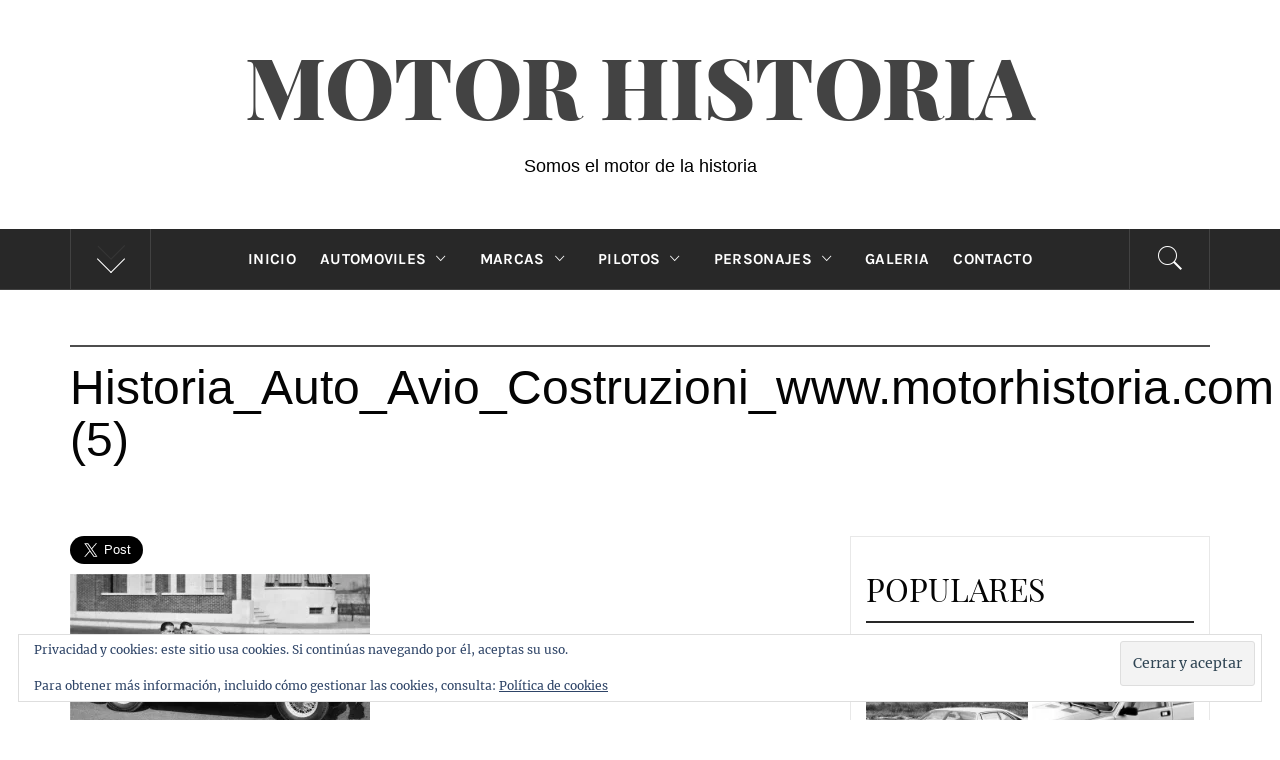

--- FILE ---
content_type: text/html; charset=UTF-8
request_url: http://motorhistoria.com/auto-avio-costruzioni/historia_auto_avio_costruzioni_www-motorhistoria-com-5
body_size: 19991
content:
<!DOCTYPE html>
<html lang="es">
<head>
    <meta charset="UTF-8">
    <meta name="viewport" content="width=device-width, initial-scale=1, user-scalable=no">
    <link rel="profile" href="http://gmpg.org/xfn/11">
    <link rel="pingback" href="http://motorhistoria.com/xmlrpc.php">
            <style type="text/css">
                                .inner-header-overlay,
                    .hero-slider.overlay .slide-item .bg-image:before {
                        background: #282828;
                        filter: alpha(opacity=65);
                        opacity: 0.65;
                    }
                    </style>

    <meta name='robots' content='index, follow, max-image-preview:large, max-snippet:-1, max-video-preview:-1' />

	<!-- This site is optimized with the Yoast SEO plugin v26.8 - https://yoast.com/product/yoast-seo-wordpress/ -->
	<title>Historia_Auto_Avio_Costruzioni_www.motorhistoria.com (5) - Motor Historia</title>
	<link rel="canonical" href="http://motorhistoria.com/auto-avio-costruzioni/historia_auto_avio_costruzioni_www-motorhistoria-com-5/" />
	<meta property="og:locale" content="es_ES" />
	<meta property="og:type" content="article" />
	<meta property="og:title" content="Historia_Auto_Avio_Costruzioni_www.motorhistoria.com (5) - Motor Historia" />
	<meta property="og:url" content="http://motorhistoria.com/auto-avio-costruzioni/historia_auto_avio_costruzioni_www-motorhistoria-com-5/" />
	<meta property="og:site_name" content="Motor Historia" />
	<meta property="article:publisher" content="https://www.facebook.com/motor.historia" />
	<meta property="og:image" content="http://motorhistoria.com/auto-avio-costruzioni/historia_auto_avio_costruzioni_www-motorhistoria-com-5" />
	<meta property="og:image:width" content="800" />
	<meta property="og:image:height" content="418" />
	<meta property="og:image:type" content="image/jpeg" />
	<meta name="twitter:card" content="summary_large_image" />
	<meta name="twitter:site" content="@MotorHistoria" />
	<script type="application/ld+json" class="yoast-schema-graph">{"@context":"https://schema.org","@graph":[{"@type":"WebPage","@id":"http://motorhistoria.com/auto-avio-costruzioni/historia_auto_avio_costruzioni_www-motorhistoria-com-5/","url":"http://motorhistoria.com/auto-avio-costruzioni/historia_auto_avio_costruzioni_www-motorhistoria-com-5/","name":"Historia_Auto_Avio_Costruzioni_www.motorhistoria.com (5) - Motor Historia","isPartOf":{"@id":"http://motorhistoria.com/#website"},"primaryImageOfPage":{"@id":"http://motorhistoria.com/auto-avio-costruzioni/historia_auto_avio_costruzioni_www-motorhistoria-com-5/#primaryimage"},"image":{"@id":"http://motorhistoria.com/auto-avio-costruzioni/historia_auto_avio_costruzioni_www-motorhistoria-com-5/#primaryimage"},"thumbnailUrl":"https://i0.wp.com/motorhistoria.com/wp-content/uploads/2017/11/Historia_Auto_Avio_Costruzioni_www.motorhistoria.com-5.jpg?fit=800%2C418","datePublished":"2017-11-23T16:30:52+00:00","breadcrumb":{"@id":"http://motorhistoria.com/auto-avio-costruzioni/historia_auto_avio_costruzioni_www-motorhistoria-com-5/#breadcrumb"},"inLanguage":"es","potentialAction":[{"@type":"ReadAction","target":["http://motorhistoria.com/auto-avio-costruzioni/historia_auto_avio_costruzioni_www-motorhistoria-com-5/"]}]},{"@type":"ImageObject","inLanguage":"es","@id":"http://motorhistoria.com/auto-avio-costruzioni/historia_auto_avio_costruzioni_www-motorhistoria-com-5/#primaryimage","url":"https://i0.wp.com/motorhistoria.com/wp-content/uploads/2017/11/Historia_Auto_Avio_Costruzioni_www.motorhistoria.com-5.jpg?fit=800%2C418","contentUrl":"https://i0.wp.com/motorhistoria.com/wp-content/uploads/2017/11/Historia_Auto_Avio_Costruzioni_www.motorhistoria.com-5.jpg?fit=800%2C418"},{"@type":"BreadcrumbList","@id":"http://motorhistoria.com/auto-avio-costruzioni/historia_auto_avio_costruzioni_www-motorhistoria-com-5/#breadcrumb","itemListElement":[{"@type":"ListItem","position":1,"name":"Portada","item":"http://motorhistoria.com/"},{"@type":"ListItem","position":2,"name":"Historia de Auto Avio Costruzioni","item":"http://motorhistoria.com/auto-avio-costruzioni"},{"@type":"ListItem","position":3,"name":"Historia_Auto_Avio_Costruzioni_www.motorhistoria.com (5)"}]},{"@type":"WebSite","@id":"http://motorhistoria.com/#website","url":"http://motorhistoria.com/","name":"Motor Historia","description":"Somos el motor de la historia","publisher":{"@id":"http://motorhistoria.com/#organization"},"potentialAction":[{"@type":"SearchAction","target":{"@type":"EntryPoint","urlTemplate":"http://motorhistoria.com/?s={search_term_string}"},"query-input":{"@type":"PropertyValueSpecification","valueRequired":true,"valueName":"search_term_string"}}],"inLanguage":"es"},{"@type":"Organization","@id":"http://motorhistoria.com/#organization","name":"Motor Historia","url":"http://motorhistoria.com/","logo":{"@type":"ImageObject","inLanguage":"es","@id":"http://motorhistoria.com/#/schema/logo/image/","url":"https://i0.wp.com/motorhistoria.com/wp-content/uploads/2017/12/Nueva-web-2-e1559077327688.jpg?fit=547%2C139","contentUrl":"https://i0.wp.com/motorhistoria.com/wp-content/uploads/2017/12/Nueva-web-2-e1559077327688.jpg?fit=547%2C139","width":547,"height":139,"caption":"Motor Historia"},"image":{"@id":"http://motorhistoria.com/#/schema/logo/image/"},"sameAs":["https://www.facebook.com/motor.historia","https://x.com/MotorHistoria","https://www.instagram.com/motorhistoria_1/","https://www.pinterest.es/mhistoria/"]}]}</script>
	<!-- / Yoast SEO plugin. -->


<link rel='dns-prefetch' href='//secure.gravatar.com' />
<link rel='dns-prefetch' href='//www.googletagmanager.com' />
<link rel='dns-prefetch' href='//stats.wp.com' />
<link rel='dns-prefetch' href='//v0.wordpress.com' />
<link rel='dns-prefetch' href='//widgets.wp.com' />
<link rel='dns-prefetch' href='//s0.wp.com' />
<link rel='dns-prefetch' href='//0.gravatar.com' />
<link rel='dns-prefetch' href='//1.gravatar.com' />
<link rel='dns-prefetch' href='//2.gravatar.com' />
<link rel='dns-prefetch' href='//pagead2.googlesyndication.com' />
<link rel='preconnect' href='//i0.wp.com' />
<link rel="alternate" type="application/rss+xml" title="Motor Historia &raquo; Feed" href="http://motorhistoria.com/feed" />
<link rel="alternate" type="application/rss+xml" title="Motor Historia &raquo; Feed de los comentarios" href="http://motorhistoria.com/comments/feed" />
<script type="text/javascript" id="wpp-js" src="http://motorhistoria.com/wp-content/plugins/wordpress-popular-posts/assets/js/wpp.min.js?ver=7.3.6" data-sampling="0" data-sampling-rate="100" data-api-url="http://motorhistoria.com/wp-json/wordpress-popular-posts" data-post-id="1491" data-token="f2cf601834" data-lang="0" data-debug="0"></script>
<link rel="alternate" type="application/rss+xml" title="Motor Historia &raquo; Comentario Historia_Auto_Avio_Costruzioni_www.motorhistoria.com (5) del feed" href="http://motorhistoria.com/auto-avio-costruzioni/historia_auto_avio_costruzioni_www-motorhistoria-com-5/feed" />
<link rel="alternate" title="oEmbed (JSON)" type="application/json+oembed" href="http://motorhistoria.com/wp-json/oembed/1.0/embed?url=http%3A%2F%2Fmotorhistoria.com%2Fauto-avio-costruzioni%2Fhistoria_auto_avio_costruzioni_www-motorhistoria-com-5" />
<link rel="alternate" title="oEmbed (XML)" type="text/xml+oembed" href="http://motorhistoria.com/wp-json/oembed/1.0/embed?url=http%3A%2F%2Fmotorhistoria.com%2Fauto-avio-costruzioni%2Fhistoria_auto_avio_costruzioni_www-motorhistoria-com-5&#038;format=xml" />
		<!-- This site uses the Google Analytics by MonsterInsights plugin v9.11.1 - Using Analytics tracking - https://www.monsterinsights.com/ -->
		<!-- Nota: MonsterInsights no está actualmente configurado en este sitio. El dueño del sitio necesita identificarse usando su cuenta de Google Analytics en el panel de ajustes de MonsterInsights. -->
					<!-- No tracking code set -->
				<!-- / Google Analytics by MonsterInsights -->
		<style id='wp-img-auto-sizes-contain-inline-css' type='text/css'>
img:is([sizes=auto i],[sizes^="auto," i]){contain-intrinsic-size:3000px 1500px}
/*# sourceURL=wp-img-auto-sizes-contain-inline-css */
</style>
<link rel='stylesheet' id='cnss_font_awesome_css-css' href='http://motorhistoria.com/wp-content/plugins/easy-social-icons/css/font-awesome/css/all.min.css?ver=7.0.0' type='text/css' media='all' />
<link rel='stylesheet' id='cnss_font_awesome_v4_shims-css' href='http://motorhistoria.com/wp-content/plugins/easy-social-icons/css/font-awesome/css/v4-shims.min.css?ver=7.0.0' type='text/css' media='all' />
<link rel='stylesheet' id='cnss_css-css' href='http://motorhistoria.com/wp-content/plugins/easy-social-icons/css/cnss.css?ver=1.0' type='text/css' media='all' />
<link rel='stylesheet' id='cnss_share_css-css' href='http://motorhistoria.com/wp-content/plugins/easy-social-icons/css/share.css?ver=1.0' type='text/css' media='all' />
<style id='wp-emoji-styles-inline-css' type='text/css'>

	img.wp-smiley, img.emoji {
		display: inline !important;
		border: none !important;
		box-shadow: none !important;
		height: 1em !important;
		width: 1em !important;
		margin: 0 0.07em !important;
		vertical-align: -0.1em !important;
		background: none !important;
		padding: 0 !important;
	}
/*# sourceURL=wp-emoji-styles-inline-css */
</style>
<style id='wp-block-library-inline-css' type='text/css'>
:root{--wp-block-synced-color:#7a00df;--wp-block-synced-color--rgb:122,0,223;--wp-bound-block-color:var(--wp-block-synced-color);--wp-editor-canvas-background:#ddd;--wp-admin-theme-color:#007cba;--wp-admin-theme-color--rgb:0,124,186;--wp-admin-theme-color-darker-10:#006ba1;--wp-admin-theme-color-darker-10--rgb:0,107,160.5;--wp-admin-theme-color-darker-20:#005a87;--wp-admin-theme-color-darker-20--rgb:0,90,135;--wp-admin-border-width-focus:2px}@media (min-resolution:192dpi){:root{--wp-admin-border-width-focus:1.5px}}.wp-element-button{cursor:pointer}:root .has-very-light-gray-background-color{background-color:#eee}:root .has-very-dark-gray-background-color{background-color:#313131}:root .has-very-light-gray-color{color:#eee}:root .has-very-dark-gray-color{color:#313131}:root .has-vivid-green-cyan-to-vivid-cyan-blue-gradient-background{background:linear-gradient(135deg,#00d084,#0693e3)}:root .has-purple-crush-gradient-background{background:linear-gradient(135deg,#34e2e4,#4721fb 50%,#ab1dfe)}:root .has-hazy-dawn-gradient-background{background:linear-gradient(135deg,#faaca8,#dad0ec)}:root .has-subdued-olive-gradient-background{background:linear-gradient(135deg,#fafae1,#67a671)}:root .has-atomic-cream-gradient-background{background:linear-gradient(135deg,#fdd79a,#004a59)}:root .has-nightshade-gradient-background{background:linear-gradient(135deg,#330968,#31cdcf)}:root .has-midnight-gradient-background{background:linear-gradient(135deg,#020381,#2874fc)}:root{--wp--preset--font-size--normal:16px;--wp--preset--font-size--huge:42px}.has-regular-font-size{font-size:1em}.has-larger-font-size{font-size:2.625em}.has-normal-font-size{font-size:var(--wp--preset--font-size--normal)}.has-huge-font-size{font-size:var(--wp--preset--font-size--huge)}.has-text-align-center{text-align:center}.has-text-align-left{text-align:left}.has-text-align-right{text-align:right}.has-fit-text{white-space:nowrap!important}#end-resizable-editor-section{display:none}.aligncenter{clear:both}.items-justified-left{justify-content:flex-start}.items-justified-center{justify-content:center}.items-justified-right{justify-content:flex-end}.items-justified-space-between{justify-content:space-between}.screen-reader-text{border:0;clip-path:inset(50%);height:1px;margin:-1px;overflow:hidden;padding:0;position:absolute;width:1px;word-wrap:normal!important}.screen-reader-text:focus{background-color:#ddd;clip-path:none;color:#444;display:block;font-size:1em;height:auto;left:5px;line-height:normal;padding:15px 23px 14px;text-decoration:none;top:5px;width:auto;z-index:100000}html :where(.has-border-color){border-style:solid}html :where([style*=border-top-color]){border-top-style:solid}html :where([style*=border-right-color]){border-right-style:solid}html :where([style*=border-bottom-color]){border-bottom-style:solid}html :where([style*=border-left-color]){border-left-style:solid}html :where([style*=border-width]){border-style:solid}html :where([style*=border-top-width]){border-top-style:solid}html :where([style*=border-right-width]){border-right-style:solid}html :where([style*=border-bottom-width]){border-bottom-style:solid}html :where([style*=border-left-width]){border-left-style:solid}html :where(img[class*=wp-image-]){height:auto;max-width:100%}:where(figure){margin:0 0 1em}html :where(.is-position-sticky){--wp-admin--admin-bar--position-offset:var(--wp-admin--admin-bar--height,0px)}@media screen and (max-width:600px){html :where(.is-position-sticky){--wp-admin--admin-bar--position-offset:0px}}

/*# sourceURL=wp-block-library-inline-css */
</style><style id='global-styles-inline-css' type='text/css'>
:root{--wp--preset--aspect-ratio--square: 1;--wp--preset--aspect-ratio--4-3: 4/3;--wp--preset--aspect-ratio--3-4: 3/4;--wp--preset--aspect-ratio--3-2: 3/2;--wp--preset--aspect-ratio--2-3: 2/3;--wp--preset--aspect-ratio--16-9: 16/9;--wp--preset--aspect-ratio--9-16: 9/16;--wp--preset--color--black: #000000;--wp--preset--color--cyan-bluish-gray: #abb8c3;--wp--preset--color--white: #ffffff;--wp--preset--color--pale-pink: #f78da7;--wp--preset--color--vivid-red: #cf2e2e;--wp--preset--color--luminous-vivid-orange: #ff6900;--wp--preset--color--luminous-vivid-amber: #fcb900;--wp--preset--color--light-green-cyan: #7bdcb5;--wp--preset--color--vivid-green-cyan: #00d084;--wp--preset--color--pale-cyan-blue: #8ed1fc;--wp--preset--color--vivid-cyan-blue: #0693e3;--wp--preset--color--vivid-purple: #9b51e0;--wp--preset--gradient--vivid-cyan-blue-to-vivid-purple: linear-gradient(135deg,rgb(6,147,227) 0%,rgb(155,81,224) 100%);--wp--preset--gradient--light-green-cyan-to-vivid-green-cyan: linear-gradient(135deg,rgb(122,220,180) 0%,rgb(0,208,130) 100%);--wp--preset--gradient--luminous-vivid-amber-to-luminous-vivid-orange: linear-gradient(135deg,rgb(252,185,0) 0%,rgb(255,105,0) 100%);--wp--preset--gradient--luminous-vivid-orange-to-vivid-red: linear-gradient(135deg,rgb(255,105,0) 0%,rgb(207,46,46) 100%);--wp--preset--gradient--very-light-gray-to-cyan-bluish-gray: linear-gradient(135deg,rgb(238,238,238) 0%,rgb(169,184,195) 100%);--wp--preset--gradient--cool-to-warm-spectrum: linear-gradient(135deg,rgb(74,234,220) 0%,rgb(151,120,209) 20%,rgb(207,42,186) 40%,rgb(238,44,130) 60%,rgb(251,105,98) 80%,rgb(254,248,76) 100%);--wp--preset--gradient--blush-light-purple: linear-gradient(135deg,rgb(255,206,236) 0%,rgb(152,150,240) 100%);--wp--preset--gradient--blush-bordeaux: linear-gradient(135deg,rgb(254,205,165) 0%,rgb(254,45,45) 50%,rgb(107,0,62) 100%);--wp--preset--gradient--luminous-dusk: linear-gradient(135deg,rgb(255,203,112) 0%,rgb(199,81,192) 50%,rgb(65,88,208) 100%);--wp--preset--gradient--pale-ocean: linear-gradient(135deg,rgb(255,245,203) 0%,rgb(182,227,212) 50%,rgb(51,167,181) 100%);--wp--preset--gradient--electric-grass: linear-gradient(135deg,rgb(202,248,128) 0%,rgb(113,206,126) 100%);--wp--preset--gradient--midnight: linear-gradient(135deg,rgb(2,3,129) 0%,rgb(40,116,252) 100%);--wp--preset--font-size--small: 13px;--wp--preset--font-size--medium: 20px;--wp--preset--font-size--large: 36px;--wp--preset--font-size--x-large: 42px;--wp--preset--spacing--20: 0.44rem;--wp--preset--spacing--30: 0.67rem;--wp--preset--spacing--40: 1rem;--wp--preset--spacing--50: 1.5rem;--wp--preset--spacing--60: 2.25rem;--wp--preset--spacing--70: 3.38rem;--wp--preset--spacing--80: 5.06rem;--wp--preset--shadow--natural: 6px 6px 9px rgba(0, 0, 0, 0.2);--wp--preset--shadow--deep: 12px 12px 50px rgba(0, 0, 0, 0.4);--wp--preset--shadow--sharp: 6px 6px 0px rgba(0, 0, 0, 0.2);--wp--preset--shadow--outlined: 6px 6px 0px -3px rgb(255, 255, 255), 6px 6px rgb(0, 0, 0);--wp--preset--shadow--crisp: 6px 6px 0px rgb(0, 0, 0);}:where(.is-layout-flex){gap: 0.5em;}:where(.is-layout-grid){gap: 0.5em;}body .is-layout-flex{display: flex;}.is-layout-flex{flex-wrap: wrap;align-items: center;}.is-layout-flex > :is(*, div){margin: 0;}body .is-layout-grid{display: grid;}.is-layout-grid > :is(*, div){margin: 0;}:where(.wp-block-columns.is-layout-flex){gap: 2em;}:where(.wp-block-columns.is-layout-grid){gap: 2em;}:where(.wp-block-post-template.is-layout-flex){gap: 1.25em;}:where(.wp-block-post-template.is-layout-grid){gap: 1.25em;}.has-black-color{color: var(--wp--preset--color--black) !important;}.has-cyan-bluish-gray-color{color: var(--wp--preset--color--cyan-bluish-gray) !important;}.has-white-color{color: var(--wp--preset--color--white) !important;}.has-pale-pink-color{color: var(--wp--preset--color--pale-pink) !important;}.has-vivid-red-color{color: var(--wp--preset--color--vivid-red) !important;}.has-luminous-vivid-orange-color{color: var(--wp--preset--color--luminous-vivid-orange) !important;}.has-luminous-vivid-amber-color{color: var(--wp--preset--color--luminous-vivid-amber) !important;}.has-light-green-cyan-color{color: var(--wp--preset--color--light-green-cyan) !important;}.has-vivid-green-cyan-color{color: var(--wp--preset--color--vivid-green-cyan) !important;}.has-pale-cyan-blue-color{color: var(--wp--preset--color--pale-cyan-blue) !important;}.has-vivid-cyan-blue-color{color: var(--wp--preset--color--vivid-cyan-blue) !important;}.has-vivid-purple-color{color: var(--wp--preset--color--vivid-purple) !important;}.has-black-background-color{background-color: var(--wp--preset--color--black) !important;}.has-cyan-bluish-gray-background-color{background-color: var(--wp--preset--color--cyan-bluish-gray) !important;}.has-white-background-color{background-color: var(--wp--preset--color--white) !important;}.has-pale-pink-background-color{background-color: var(--wp--preset--color--pale-pink) !important;}.has-vivid-red-background-color{background-color: var(--wp--preset--color--vivid-red) !important;}.has-luminous-vivid-orange-background-color{background-color: var(--wp--preset--color--luminous-vivid-orange) !important;}.has-luminous-vivid-amber-background-color{background-color: var(--wp--preset--color--luminous-vivid-amber) !important;}.has-light-green-cyan-background-color{background-color: var(--wp--preset--color--light-green-cyan) !important;}.has-vivid-green-cyan-background-color{background-color: var(--wp--preset--color--vivid-green-cyan) !important;}.has-pale-cyan-blue-background-color{background-color: var(--wp--preset--color--pale-cyan-blue) !important;}.has-vivid-cyan-blue-background-color{background-color: var(--wp--preset--color--vivid-cyan-blue) !important;}.has-vivid-purple-background-color{background-color: var(--wp--preset--color--vivid-purple) !important;}.has-black-border-color{border-color: var(--wp--preset--color--black) !important;}.has-cyan-bluish-gray-border-color{border-color: var(--wp--preset--color--cyan-bluish-gray) !important;}.has-white-border-color{border-color: var(--wp--preset--color--white) !important;}.has-pale-pink-border-color{border-color: var(--wp--preset--color--pale-pink) !important;}.has-vivid-red-border-color{border-color: var(--wp--preset--color--vivid-red) !important;}.has-luminous-vivid-orange-border-color{border-color: var(--wp--preset--color--luminous-vivid-orange) !important;}.has-luminous-vivid-amber-border-color{border-color: var(--wp--preset--color--luminous-vivid-amber) !important;}.has-light-green-cyan-border-color{border-color: var(--wp--preset--color--light-green-cyan) !important;}.has-vivid-green-cyan-border-color{border-color: var(--wp--preset--color--vivid-green-cyan) !important;}.has-pale-cyan-blue-border-color{border-color: var(--wp--preset--color--pale-cyan-blue) !important;}.has-vivid-cyan-blue-border-color{border-color: var(--wp--preset--color--vivid-cyan-blue) !important;}.has-vivid-purple-border-color{border-color: var(--wp--preset--color--vivid-purple) !important;}.has-vivid-cyan-blue-to-vivid-purple-gradient-background{background: var(--wp--preset--gradient--vivid-cyan-blue-to-vivid-purple) !important;}.has-light-green-cyan-to-vivid-green-cyan-gradient-background{background: var(--wp--preset--gradient--light-green-cyan-to-vivid-green-cyan) !important;}.has-luminous-vivid-amber-to-luminous-vivid-orange-gradient-background{background: var(--wp--preset--gradient--luminous-vivid-amber-to-luminous-vivid-orange) !important;}.has-luminous-vivid-orange-to-vivid-red-gradient-background{background: var(--wp--preset--gradient--luminous-vivid-orange-to-vivid-red) !important;}.has-very-light-gray-to-cyan-bluish-gray-gradient-background{background: var(--wp--preset--gradient--very-light-gray-to-cyan-bluish-gray) !important;}.has-cool-to-warm-spectrum-gradient-background{background: var(--wp--preset--gradient--cool-to-warm-spectrum) !important;}.has-blush-light-purple-gradient-background{background: var(--wp--preset--gradient--blush-light-purple) !important;}.has-blush-bordeaux-gradient-background{background: var(--wp--preset--gradient--blush-bordeaux) !important;}.has-luminous-dusk-gradient-background{background: var(--wp--preset--gradient--luminous-dusk) !important;}.has-pale-ocean-gradient-background{background: var(--wp--preset--gradient--pale-ocean) !important;}.has-electric-grass-gradient-background{background: var(--wp--preset--gradient--electric-grass) !important;}.has-midnight-gradient-background{background: var(--wp--preset--gradient--midnight) !important;}.has-small-font-size{font-size: var(--wp--preset--font-size--small) !important;}.has-medium-font-size{font-size: var(--wp--preset--font-size--medium) !important;}.has-large-font-size{font-size: var(--wp--preset--font-size--large) !important;}.has-x-large-font-size{font-size: var(--wp--preset--font-size--x-large) !important;}
/*# sourceURL=global-styles-inline-css */
</style>

<style id='classic-theme-styles-inline-css' type='text/css'>
/*! This file is auto-generated */
.wp-block-button__link{color:#fff;background-color:#32373c;border-radius:9999px;box-shadow:none;text-decoration:none;padding:calc(.667em + 2px) calc(1.333em + 2px);font-size:1.125em}.wp-block-file__button{background:#32373c;color:#fff;text-decoration:none}
/*# sourceURL=/wp-includes/css/classic-themes.min.css */
</style>
<link rel='stylesheet' id='contact-form-7-css' href='http://motorhistoria.com/wp-content/plugins/contact-form-7/includes/css/styles.css?ver=6.1.4' type='text/css' media='all' />
<link rel='stylesheet' id='easy-facebook-likebox-custom-fonts-css' href='http://motorhistoria.com/wp-content/plugins/easy-facebook-likebox/frontend/assets/css/esf-custom-fonts.css?ver=6.9' type='text/css' media='all' />
<link rel='stylesheet' id='easy-facebook-likebox-popup-styles-css' href='http://motorhistoria.com/wp-content/plugins/easy-facebook-likebox/facebook/frontend/assets/css/esf-free-popup.css?ver=6.7.2' type='text/css' media='all' />
<link rel='stylesheet' id='easy-facebook-likebox-frontend-css' href='http://motorhistoria.com/wp-content/plugins/easy-facebook-likebox/facebook/frontend/assets/css/easy-facebook-likebox-frontend.css?ver=6.7.2' type='text/css' media='all' />
<link rel='stylesheet' id='easy-facebook-likebox-customizer-style-css' href='http://motorhistoria.com/wp-admin/admin-ajax.php?action=easy-facebook-likebox-customizer-style&#038;ver=6.7.2' type='text/css' media='all' />
<link rel='stylesheet' id='social_share_with_floating_bar-frontend-css' href='http://motorhistoria.com/wp-content/plugins/social-share-with-floating-bar/assets/css/frontend.min.css?ver=1.0.0' type='text/css' media='all' />
<link rel='stylesheet' id='wordpress-popular-posts-css-css' href='http://motorhistoria.com/wp-content/plugins/wordpress-popular-posts/assets/css/wpp.css?ver=7.3.6' type='text/css' media='all' />
<link rel='stylesheet' id='royal-magazine-google-fonts-css' href='http://motorhistoria.com/wp-content/fonts/bc73d7126f09f25b8322367aed5cdbcc.css?ver=1.3.3' type='text/css' media='all' />
<link rel='stylesheet' id='jquery-slick-css' href='http://motorhistoria.com/wp-content/themes/royal-magazine/assets/libraries/slick/css/slick.min.css?ver=6.9' type='text/css' media='all' />
<link rel='stylesheet' id='ionicons-css' href='http://motorhistoria.com/wp-content/themes/royal-magazine/assets/libraries/ionicons/css/ionicons.min.css?ver=6.9' type='text/css' media='all' />
<link rel='stylesheet' id='bootstrap-css' href='http://motorhistoria.com/wp-content/themes/royal-magazine/assets/libraries/bootstrap/css/bootstrap.min.css?ver=6.9' type='text/css' media='all' />
<link rel='stylesheet' id='magnific-popup-css' href='http://motorhistoria.com/wp-content/themes/royal-magazine/assets/libraries/magnific-popup/magnific-popup.css?ver=6.9' type='text/css' media='all' />
<link rel='stylesheet' id='royal-magazine-style-css' href='http://motorhistoria.com/wp-content/themes/royal-magazine/style.css?ver=6.9' type='text/css' media='all' />
<link rel='stylesheet' id='jetpack_likes-css' href='http://motorhistoria.com/wp-content/plugins/jetpack/modules/likes/style.css?ver=15.4' type='text/css' media='all' />
<link rel='stylesheet' id='esf-custom-fonts-css' href='http://motorhistoria.com/wp-content/plugins/easy-facebook-likebox/frontend/assets/css/esf-custom-fonts.css?ver=6.9' type='text/css' media='all' />
<link rel='stylesheet' id='esf-insta-frontend-css' href='http://motorhistoria.com/wp-content/plugins/easy-facebook-likebox//instagram/frontend/assets/css/esf-insta-frontend.css?ver=6.9' type='text/css' media='all' />
<link rel='stylesheet' id='esf-insta-customizer-style-css' href='http://motorhistoria.com/wp-admin/admin-ajax.php?action=esf-insta-customizer-style&#038;ver=6.9' type='text/css' media='all' />
<link rel='stylesheet' id='jquery-lazyloadxt-spinner-css-css' href='//motorhistoria.com/wp-content/plugins/a3-lazy-load/assets/css/jquery.lazyloadxt.spinner.css?ver=6.9' type='text/css' media='all' />
<script type="text/javascript" src="http://motorhistoria.com/wp-includes/js/jquery/jquery.min.js?ver=3.7.1" id="jquery-core-js"></script>
<script type="text/javascript" src="http://motorhistoria.com/wp-includes/js/jquery/jquery-migrate.min.js?ver=3.4.1" id="jquery-migrate-js"></script>
<script type="text/javascript" src="http://motorhistoria.com/wp-content/plugins/easy-social-icons/js/cnss.js?ver=1.0" id="cnss_js-js"></script>
<script type="text/javascript" src="http://motorhistoria.com/wp-content/plugins/easy-social-icons/js/share.js?ver=1.0" id="cnss_share_js-js"></script>
<script type="text/javascript" src="http://motorhistoria.com/wp-content/plugins/easy-facebook-likebox/facebook/frontend/assets/js/esf-free-popup.min.js?ver=6.7.2" id="easy-facebook-likebox-popup-script-js"></script>
<script type="text/javascript" id="easy-facebook-likebox-public-script-js-extra">
/* <![CDATA[ */
var public_ajax = {"ajax_url":"http://motorhistoria.com/wp-admin/admin-ajax.php","efbl_is_fb_pro":""};
//# sourceURL=easy-facebook-likebox-public-script-js-extra
/* ]]> */
</script>
<script type="text/javascript" src="http://motorhistoria.com/wp-content/plugins/easy-facebook-likebox/facebook/frontend/assets/js/public.js?ver=6.7.2" id="easy-facebook-likebox-public-script-js"></script>
<script type="text/javascript" src="http://motorhistoria.com/wp-content/plugins/easy-facebook-likebox/frontend/assets/js/imagesloaded.pkgd.min.js?ver=6.9" id="imagesloaded.pkgd.min-js"></script>
<script type="text/javascript" id="esf-insta-public-js-extra">
/* <![CDATA[ */
var esf_insta = {"ajax_url":"http://motorhistoria.com/wp-admin/admin-ajax.php","version":"free","nonce":"ede2d26c58"};
//# sourceURL=esf-insta-public-js-extra
/* ]]> */
</script>
<script type="text/javascript" src="http://motorhistoria.com/wp-content/plugins/easy-facebook-likebox//instagram/frontend/assets/js/esf-insta-public.js?ver=1" id="esf-insta-public-js"></script>

<!-- Fragmento de código de la etiqueta de Google (gtag.js) añadida por Site Kit -->
<!-- Fragmento de código de Google Analytics añadido por Site Kit -->
<script type="text/javascript" src="https://www.googletagmanager.com/gtag/js?id=G-1LPGWEVJHX" id="google_gtagjs-js" async></script>
<script type="text/javascript" id="google_gtagjs-js-after">
/* <![CDATA[ */
window.dataLayer = window.dataLayer || [];function gtag(){dataLayer.push(arguments);}
gtag("set","linker",{"domains":["motorhistoria.com"]});
gtag("js", new Date());
gtag("set", "developer_id.dZTNiMT", true);
gtag("config", "G-1LPGWEVJHX");
//# sourceURL=google_gtagjs-js-after
/* ]]> */
</script>
<link rel="https://api.w.org/" href="http://motorhistoria.com/wp-json/" /><link rel="alternate" title="JSON" type="application/json" href="http://motorhistoria.com/wp-json/wp/v2/media/1491" /><link rel="EditURI" type="application/rsd+xml" title="RSD" href="http://motorhistoria.com/xmlrpc.php?rsd" />
<meta name="generator" content="WordPress 6.9" />
<link rel='shortlink' href='https://wp.me/a9kWKm-o3' />
	<link rel="preconnect" href="https://fonts.googleapis.com">
	<link rel="preconnect" href="https://fonts.gstatic.com">
	<style type="text/css">
		ul.cnss-social-icon li.cn-fa-icon a:hover{color:#ffffff!important;}
		</style><meta name="generator" content="Site Kit by Google 1.170.0" />
<!-- Goolytics - Simple Google Analytics Begin -->
<script async src="//www.googletagmanager.com/gtag/js?id=UA-141016978-1"></script>
<script>window.dataLayer = window.dataLayer || [];
function gtag(){dataLayer.push(arguments);}
gtag('js', new Date());

gtag('config', 'UA-141016978-1');
</script>
<!-- Goolytics - Simple Google Analytics End -->

	<style>img#wpstats{display:none}</style>
		            <style id="wpp-loading-animation-styles">@-webkit-keyframes bgslide{from{background-position-x:0}to{background-position-x:-200%}}@keyframes bgslide{from{background-position-x:0}to{background-position-x:-200%}}.wpp-widget-block-placeholder,.wpp-shortcode-placeholder{margin:0 auto;width:60px;height:3px;background:#dd3737;background:linear-gradient(90deg,#dd3737 0%,#571313 10%,#dd3737 100%);background-size:200% auto;border-radius:3px;-webkit-animation:bgslide 1s infinite linear;animation:bgslide 1s infinite linear}</style>
            
<!-- Metaetiquetas de Google AdSense añadidas por Site Kit -->
<meta name="google-adsense-platform-account" content="ca-host-pub-2644536267352236">
<meta name="google-adsense-platform-domain" content="sitekit.withgoogle.com">
<!-- Acabar con las metaetiquetas de Google AdSense añadidas por Site Kit -->

<!-- Fragmento de código de Google Adsense añadido por Site Kit -->
<script type="text/javascript" async="async" src="https://pagead2.googlesyndication.com/pagead/js/adsbygoogle.js?client=ca-pub-3621558689548640&amp;host=ca-host-pub-2644536267352236" crossorigin="anonymous"></script>

<!-- Final del fragmento de código de Google Adsense añadido por Site Kit -->
<meta name="twitter:widgets:link-color" content="#000000"><meta name="twitter:widgets:border-color" content="#000000"><meta name="twitter:partner" content="tfwp"><link rel="icon" href="https://i0.wp.com/motorhistoria.com/wp-content/uploads/2020/06/cropped-Logo-1.png?fit=32%2C32" sizes="32x32" />
<link rel="icon" href="https://i0.wp.com/motorhistoria.com/wp-content/uploads/2020/06/cropped-Logo-1.png?fit=192%2C192" sizes="192x192" />
<link rel="apple-touch-icon" href="https://i0.wp.com/motorhistoria.com/wp-content/uploads/2020/06/cropped-Logo-1.png?fit=180%2C180" />
<meta name="msapplication-TileImage" content="https://i0.wp.com/motorhistoria.com/wp-content/uploads/2020/06/cropped-Logo-1.png?fit=270%2C270" />

<meta name="twitter:card" content="summary"><meta name="twitter:title" content="Historia_Auto_Avio_Costruzioni_www.motorhistoria.com (5)"><meta name="twitter:site" content="@MotorHistoria">
		<style type="text/css" id="wp-custom-css">
			.entry-meta {
display: none;
}		</style>
			<style id="egf-frontend-styles" type="text/css">
		p {color: #000000;font-family: 'Trebuchet MS', sans-serif;font-style: normal;font-weight: 400;} h1 {font-family: 'Trebuchet MS', sans-serif;font-style: normal;font-weight: 400;} h2 {font-family: 'Trebuchet MS', sans-serif;font-style: normal;font-weight: 400;} h3 {font-family: 'Trebuchet MS', sans-serif;font-style: normal;font-weight: 400;} h4 {font-family: 'Trebuchet MS', sans-serif;font-style: normal;font-weight: 400;} h5 {font-family: 'Trebuchet MS', sans-serif;font-style: normal;font-weight: 400;} h6 {font-family: 'Trebuchet MS', sans-serif;font-style: normal;font-weight: 400;} 	</style>
	<link rel='stylesheet' id='jetpack-top-posts-widget-css' href='http://motorhistoria.com/wp-content/plugins/jetpack/modules/widgets/top-posts/style.css?ver=20141013' type='text/css' media='all' />
<link rel='stylesheet' id='eu-cookie-law-style-css' href='http://motorhistoria.com/wp-content/plugins/jetpack/modules/widgets/eu-cookie-law/style.css?ver=15.4' type='text/css' media='all' />
</head>

<body class="attachment wp-singular attachment-template-default single single-attachment postid-1491 attachmentid-1491 attachment-jpeg wp-embed-responsive wp-theme-royal-magazine right-sidebar ">
    <div class="preloader">
        <div class="preloader-wrapper">
            <div class="line odd"></div>
            <div class="line even"></div>
            <div class="line odd-1"></div>
            <div class="line even-1"></div>
        </div>
    </div>
<!-- full-screen-layout/boxed-layout -->
<div id="page" class="site site-bg full-screen-layout">
    <a class="skip-link screen-reader-text" href="#main">Saltar al contenido</a>
    <header id="masthead" class="site-header" role="banner">
                <div class="header-middle">
            <div class="container container-bg">
                <div class="row">
                    <div class="col-sm-12">
                        <div class="site-branding">
                                                            <span class="site-title secondary-font">
                                <a href="http://motorhistoria.com/" rel="home">
                                    Motor Historia                                </a>
                            </span>
                                                            <p class="site-description">Somos el motor de la historia</p>
                                                    </div>
                    </div>
                </div>
            </div>
        </div>
        <div class="top-header primary-bgcolor">
                        <div class="container">
                <div class="row">
                    <div class="col-sm-12">
                        <nav class="main-navigation" role="navigation">
                                                            <span class="popular-post">
                                    <a href="javascript:void(0)" class="skip-link-popular-post-start"></a>
                                    <a data-toggle="collapse" href="#trendingCollapse" aria-expanded="false"
                                      aria-controls="trendingCollapse" class="trending-news">
                                       <span class="arrow"></span>
                                    </a>
                                </span>

                                <div class="collapse primary-bgcolor" id="trendingCollapse">
                                    <div class="container pt-20 pb-20 pt-md-40">
                                        <div class="row">
                                                                                                <div class="col-md-4 col-sm-6 clear-col mb-20">
                                                        <div class="trending-border clearfix pb-20">
                                                            <div class="row">
                                                                <div class="full-item-image item-image col-xs-4 col-sm-4 pull-left">
                                                                    <div class="full-item-image item-image hover_effect-2">
                                                                        <a href="http://motorhistoria.com/historia-de-cisitalia" class="news-item-thumb">
                                                                            <img src="https://i0.wp.com/motorhistoria.com/wp-content/uploads/2017/12/Historia_Cisitalia_www.Motorhistoria.com_.jpg?resize=150%2C150">
                                                                            <span class="twp-corner">
                                                                                <i class="ion-ios-photos-outline img-icon"></i>
                                                                            </span>
                                                                        </a>
                                                                    </div>
                                                                </div>

                                                                <div class="full-item-details col-xs-8 col-sm-8">
                                                                    <div class="full-item-metadata">
                                                                        <div class="item-metadata posts-date primary-font">
                                                                            <small>
                                                                                <span>Ene 24 2018</span>
                                                                            </small>
                                                                        </div>
                                                                    </div>
                                                                    <div class="full-item-content">
                                                                        <h4 class="item-title mt-0 pt-0">
                                                                            <a href="http://motorhistoria.com/historia-de-cisitalia">
                                                                                Historia de Cisitalia                                                                            </a>
                                                                        </h4>
                                                                    </div>
                                                                </div>
                                                            </div>
                                                        </div>
                                                    </div>
                                                                                                        <div class="col-md-4 col-sm-6 clear-col mb-20">
                                                        <div class="trending-border clearfix pb-20">
                                                            <div class="row">
                                                                <div class="full-item-image item-image col-xs-4 col-sm-4 pull-left">
                                                                    <div class="full-item-image item-image hover_effect-2">
                                                                        <a href="http://motorhistoria.com/lancia-delta" class="news-item-thumb">
                                                                            <img src="https://i0.wp.com/motorhistoria.com/wp-content/uploads/2017/11/Lancia_Delta_Motorhistoria.com-1.jpg?resize=150%2C150">
                                                                            <span class="twp-corner">
                                                                                <i class="ion-ios-photos-outline img-icon"></i>
                                                                            </span>
                                                                        </a>
                                                                    </div>
                                                                </div>

                                                                <div class="full-item-details col-xs-8 col-sm-8">
                                                                    <div class="full-item-metadata">
                                                                        <div class="item-metadata posts-date primary-font">
                                                                            <small>
                                                                                <span>Nov 22 2017</span>
                                                                            </small>
                                                                        </div>
                                                                    </div>
                                                                    <div class="full-item-content">
                                                                        <h4 class="item-title mt-0 pt-0">
                                                                            <a href="http://motorhistoria.com/lancia-delta">
                                                                                Lancia Delta                                                                            </a>
                                                                        </h4>
                                                                    </div>
                                                                </div>
                                                            </div>
                                                        </div>
                                                    </div>
                                                                                                        <div class="col-md-4 col-sm-6 clear-col mb-20">
                                                        <div class="trending-border clearfix pb-20">
                                                            <div class="row">
                                                                <div class="full-item-image item-image col-xs-4 col-sm-4 pull-left">
                                                                    <div class="full-item-image item-image hover_effect-2">
                                                                        <a href="http://motorhistoria.com/alfa-romeo-montreal" class="news-item-thumb">
                                                                            <img src="https://i0.wp.com/motorhistoria.com/wp-content/uploads/2017/11/1970-Alfa-Romeo-Montreal-Salon-Ginebra.jpg?resize=150%2C150">
                                                                            <span class="twp-corner">
                                                                                <i class="ion-ios-photos-outline img-icon"></i>
                                                                            </span>
                                                                        </a>
                                                                    </div>
                                                                </div>

                                                                <div class="full-item-details col-xs-8 col-sm-8">
                                                                    <div class="full-item-metadata">
                                                                        <div class="item-metadata posts-date primary-font">
                                                                            <small>
                                                                                <span>Dic 13 2017</span>
                                                                            </small>
                                                                        </div>
                                                                    </div>
                                                                    <div class="full-item-content">
                                                                        <h4 class="item-title mt-0 pt-0">
                                                                            <a href="http://motorhistoria.com/alfa-romeo-montreal">
                                                                                Alfa Romeo Montreal                                                                            </a>
                                                                        </h4>
                                                                    </div>
                                                                </div>
                                                            </div>
                                                        </div>
                                                    </div>
                                                                                                        <div class="col-md-4 col-sm-6 clear-col mb-20">
                                                        <div class="trending-border clearfix pb-20">
                                                            <div class="row">
                                                                <div class="full-item-image item-image col-xs-4 col-sm-4 pull-left">
                                                                    <div class="full-item-image item-image hover_effect-2">
                                                                        <a href="http://motorhistoria.com/lotus-elite" class="news-item-thumb">
                                                                            <img src="https://i0.wp.com/motorhistoria.com/wp-content/uploads/2017/10/Lotus_Elite_Motorhistoria.com-1.jpg?resize=150%2C150">
                                                                            <span class="twp-corner">
                                                                                <i class="ion-ios-photos-outline img-icon"></i>
                                                                            </span>
                                                                        </a>
                                                                    </div>
                                                                </div>

                                                                <div class="full-item-details col-xs-8 col-sm-8">
                                                                    <div class="full-item-metadata">
                                                                        <div class="item-metadata posts-date primary-font">
                                                                            <small>
                                                                                <span>Oct 25 2017</span>
                                                                            </small>
                                                                        </div>
                                                                    </div>
                                                                    <div class="full-item-content">
                                                                        <h4 class="item-title mt-0 pt-0">
                                                                            <a href="http://motorhistoria.com/lotus-elite">
                                                                                Lotus Elite                                                                            </a>
                                                                        </h4>
                                                                    </div>
                                                                </div>
                                                            </div>
                                                        </div>
                                                    </div>
                                                                                                        <div class="col-md-4 col-sm-6 clear-col mb-20">
                                                        <div class="trending-border clearfix pb-20">
                                                            <div class="row">
                                                                <div class="full-item-image item-image col-xs-4 col-sm-4 pull-left">
                                                                    <div class="full-item-image item-image hover_effect-2">
                                                                        <a href="http://motorhistoria.com/porsche-356-b-carrera-gtl-abarth" class="news-item-thumb">
                                                                            <img src="https://i0.wp.com/motorhistoria.com/wp-content/uploads/2017/10/Porsche_356B-_Carrera-_GTL_-Abarth_Motorhistoria.com-1.jpg?resize=150%2C150">
                                                                            <span class="twp-corner">
                                                                                <i class="ion-ios-photos-outline img-icon"></i>
                                                                            </span>
                                                                        </a>
                                                                    </div>
                                                                </div>

                                                                <div class="full-item-details col-xs-8 col-sm-8">
                                                                    <div class="full-item-metadata">
                                                                        <div class="item-metadata posts-date primary-font">
                                                                            <small>
                                                                                <span>Dic 4 2017</span>
                                                                            </small>
                                                                        </div>
                                                                    </div>
                                                                    <div class="full-item-content">
                                                                        <h4 class="item-title mt-0 pt-0">
                                                                            <a href="http://motorhistoria.com/porsche-356-b-carrera-gtl-abarth">
                                                                                Porsche 356/B Carrera GTL Abarth                                                                            </a>
                                                                        </h4>
                                                                    </div>
                                                                </div>
                                                            </div>
                                                        </div>
                                                    </div>
                                                                                                        <div class="col-md-4 col-sm-6 clear-col mb-20">
                                                        <div class="trending-border clearfix pb-20">
                                                            <div class="row">
                                                                <div class="full-item-image item-image col-xs-4 col-sm-4 pull-left">
                                                                    <div class="full-item-image item-image hover_effect-2">
                                                                        <a href="http://motorhistoria.com/saab" class="news-item-thumb">
                                                                            <img src="https://i0.wp.com/motorhistoria.com/wp-content/uploads/2017/11/Historia_Saab_Motorhistoria.com-3.jpg?resize=150%2C150">
                                                                            <span class="twp-corner">
                                                                                <i class="ion-ios-photos-outline img-icon"></i>
                                                                            </span>
                                                                        </a>
                                                                    </div>
                                                                </div>

                                                                <div class="full-item-details col-xs-8 col-sm-8">
                                                                    <div class="full-item-metadata">
                                                                        <div class="item-metadata posts-date primary-font">
                                                                            <small>
                                                                                <span>Nov 8 2017</span>
                                                                            </small>
                                                                        </div>
                                                                    </div>
                                                                    <div class="full-item-content">
                                                                        <h4 class="item-title mt-0 pt-0">
                                                                            <a href="http://motorhistoria.com/saab">
                                                                                Historia de Saab                                                                            </a>
                                                                        </h4>
                                                                    </div>
                                                                </div>
                                                            </div>
                                                        </div>
                                                    </div>
                                                                                            </div>
                                    </div>
                                </div>
                                <a href="javascript:void(0)" class="skip-link-popular-post-end-skip"></a>
                                <a href="javascript:void(0)" class="skip-link-popular-post-end"></a>

                            
                                                            <a href="javascript:void(0)" class="icon-search">
                                    <i class="twp-icon twp-icon-2x ion-ios-search"></i>
                                </a>
                            
                            <a class="skip-link-menu-start" href="javascript:void(0)"></a>
                            <a href="javascript:void(0)" class="toggle-menu" aria-controls="primary-menu" aria-expanded="false">
                                 <span class="screen-reader-text">
                                    Menú principal                                </span>
                                <i class="ham"></i>
                            </a>

                            <div class="menu"><ul id="primary-menu" class="menu"><li id="menu-item-11" class="menu-item menu-item-type-custom menu-item-object-custom menu-item-home menu-item-11"><a href="http://motorhistoria.com/">Inicio</a></li>
<li id="menu-item-326" class="menu-item menu-item-type-taxonomy menu-item-object-category menu-item-has-children menu-item-326"><a href="http://motorhistoria.com/category/automoviles">Automoviles</a>
<ul class="sub-menu">
	<li id="menu-item-1770" class="menu-item menu-item-type-post_type menu-item-object-post menu-item-1770"><a href="http://motorhistoria.com/alfa-romeo-montreal">Alfa Romeo Montreal</a></li>
	<li id="menu-item-704" class="menu-item menu-item-type-post_type menu-item-object-post menu-item-704"><a href="http://motorhistoria.com/ats-2500-gtgts">ATS 2500 GT/GTS</a></li>
	<li id="menu-item-388" class="menu-item menu-item-type-post_type menu-item-object-post menu-item-388"><a href="http://motorhistoria.com/chevrolet-corvette-c1">Chevrolet Corvette C1</a></li>
	<li id="menu-item-1523" class="menu-item menu-item-type-post_type menu-item-object-post menu-item-1523"><a href="http://motorhistoria.com/dinoferrari-308-gt4">Dino/Ferrari 308 GT4</a></li>
	<li id="menu-item-1521" class="menu-item menu-item-type-post_type menu-item-object-post menu-item-1521"><a href="http://motorhistoria.com/lancia-delta">Lancia Delta</a></li>
	<li id="menu-item-1898" class="menu-item menu-item-type-post_type menu-item-object-post menu-item-1898"><a href="http://motorhistoria.com/lancia-lambda">Lancia Lambda</a></li>
	<li id="menu-item-530" class="menu-item menu-item-type-post_type menu-item-object-post menu-item-530"><a href="http://motorhistoria.com/lotus-elite">Lotus Elite</a></li>
	<li id="menu-item-1196" class="menu-item menu-item-type-post_type menu-item-object-post menu-item-1196"><a href="http://motorhistoria.com/nsu-ro80">NSU Ro80</a></li>
	<li id="menu-item-1772" class="menu-item menu-item-type-post_type menu-item-object-post menu-item-1772"><a href="http://motorhistoria.com/porsche-356-b-carrera-gtl-abarth">Porsche 356/B Carrera GTL Abarth</a></li>
	<li id="menu-item-1658" class="menu-item menu-item-type-post_type menu-item-object-post menu-item-1658"><a href="http://motorhistoria.com/skoda-octavia">Škoda Octavia</a></li>
	<li id="menu-item-70" class="menu-item menu-item-type-taxonomy menu-item-object-category menu-item-70"><a href="http://motorhistoria.com/category/automoviles">Mas</a></li>
</ul>
</li>
<li id="menu-item-79" class="menu-item menu-item-type-taxonomy menu-item-object-category menu-item-has-children menu-item-79"><a href="http://motorhistoria.com/category/marcas">Marcas</a>
<ul class="sub-menu">
	<li id="menu-item-1899" class="menu-item menu-item-type-post_type menu-item-object-post menu-item-1899"><a href="http://motorhistoria.com/alpine">Alpine</a></li>
	<li id="menu-item-1901" class="menu-item menu-item-type-post_type menu-item-object-post menu-item-1901"><a href="http://motorhistoria.com/auto-avio-costruzioni">Auto Avio Costruzioni</a></li>
	<li id="menu-item-1897" class="menu-item menu-item-type-post_type menu-item-object-post menu-item-1897"><a href="http://motorhistoria.com/historia-de-cisitalia">Cisitalia</a></li>
	<li id="menu-item-1773" class="menu-item menu-item-type-post_type menu-item-object-post menu-item-1773"><a href="http://motorhistoria.com/de-tomaso">De Tomaso</a></li>
	<li id="menu-item-1524" class="menu-item menu-item-type-post_type menu-item-object-post menu-item-1524"><a href="http://motorhistoria.com/facel-vega">Facel-Vega</a></li>
	<li id="menu-item-1522" class="menu-item menu-item-type-post_type menu-item-object-post menu-item-1522"><a href="http://motorhistoria.com/historia-de-monteverdi">Monteverdi</a></li>
	<li id="menu-item-1197" class="menu-item menu-item-type-post_type menu-item-object-post menu-item-1197"><a href="http://motorhistoria.com/saab">Saab</a></li>
	<li id="menu-item-614" class="menu-item menu-item-type-post_type menu-item-object-post menu-item-614"><a href="http://motorhistoria.com/historia-de-toyota">Toyota</a></li>
	<li id="menu-item-328" class="menu-item menu-item-type-taxonomy menu-item-object-category menu-item-328"><a href="http://motorhistoria.com/category/marcas">Mas</a></li>
</ul>
</li>
<li id="menu-item-12" class="menu-item menu-item-type-post_type menu-item-object-page menu-item-has-children menu-item-12"><a href="http://motorhistoria.com/contacta-con-nosotros">Pilotos</a>
<ul class="sub-menu">
	<li id="menu-item-573" class="menu-item menu-item-type-post_type menu-item-object-post menu-item-573"><a href="http://motorhistoria.com/jean-pierre-jabouille">Jean-Pierre Jabouille</a></li>
	<li id="menu-item-1774" class="menu-item menu-item-type-post_type menu-item-object-post menu-item-1774"><a href="http://motorhistoria.com/john-surtees">John Surtees</a></li>
	<li id="menu-item-1900" class="menu-item menu-item-type-post_type menu-item-object-post menu-item-1900"><a href="http://motorhistoria.com/markku-alen">Markku Alén</a></li>
	<li id="menu-item-703" class="menu-item menu-item-type-post_type menu-item-object-post menu-item-703"><a href="http://motorhistoria.com/robert-benoist">Robert Benoist</a></li>
	<li id="menu-item-1525" class="menu-item menu-item-type-post_type menu-item-object-post menu-item-1525"><a href="http://motorhistoria.com/sandro-munari">Sandro Munari</a></li>
	<li id="menu-item-2017" class="menu-item menu-item-type-post_type menu-item-object-post menu-item-2017"><a href="http://motorhistoria.com/ronnie-peterson">Ronnie Peterson</a></li>
	<li id="menu-item-327" class="menu-item menu-item-type-taxonomy menu-item-object-category menu-item-327"><a href="http://motorhistoria.com/category/pilotos">Mas</a></li>
</ul>
</li>
<li id="menu-item-81" class="menu-item menu-item-type-taxonomy menu-item-object-category menu-item-has-children menu-item-81"><a href="http://motorhistoria.com/category/personajes">Personajes</a>
<ul class="sub-menu">
	<li id="menu-item-1896" class="menu-item menu-item-type-post_type menu-item-object-post menu-item-1896"><a href="http://motorhistoria.com/alfred-neubauer">Alfred Neubauer</a></li>
	<li id="menu-item-1771" class="menu-item menu-item-type-post_type menu-item-object-post menu-item-1771"><a href="http://motorhistoria.com/charles-w-nash">Charles W. Nash</a></li>
	<li id="menu-item-100" class="menu-item menu-item-type-post_type menu-item-object-post menu-item-100"><a href="http://motorhistoria.com/colin-chapman">Colin Chapman</a></li>
	<li id="menu-item-687" class="menu-item menu-item-type-post_type menu-item-object-post menu-item-687"><a href="http://motorhistoria.com/guy-ligier">Guy Ligier</a></li>
	<li id="menu-item-1659" class="menu-item menu-item-type-post_type menu-item-object-post menu-item-1659"><a href="http://motorhistoria.com/frank-williams">Frank Williams</a></li>
	<li id="menu-item-2018" class="menu-item menu-item-type-post_type menu-item-object-post menu-item-2018"><a href="http://motorhistoria.com/harley-j-earl">Harley J. Earl</a></li>
	<li id="menu-item-325" class="menu-item menu-item-type-taxonomy menu-item-object-category menu-item-325"><a href="http://motorhistoria.com/category/personajes">Mas</a></li>
</ul>
</li>
<li id="menu-item-350" class="menu-item menu-item-type-post_type menu-item-object-page menu-item-350"><a href="http://motorhistoria.com/galeria">Galeria</a></li>
<li id="menu-item-82" class="menu-item menu-item-type-post_type menu-item-object-page menu-item-82"><a href="http://motorhistoria.com/contacta-con-nosotros">Contacto</a></li>
</ul></div>                            <a class="skip-link-menu-end-skip" href="javascript:void(0)"></a>
                            <a class="skip-link-menu-end" href="javascript:void(0)"></a>

                        </nav><!-- #site-navigation -->
                    </div>
                </div>
            </div>

                            <div class="popup-search">
                    <div class="table-align">
                        <a class="skip-link-search-start" href="javascript:void(0)"></a>
                        
                        <div class="table-align-cell v-align-middle">
                            <form role="search" method="get" class="search-form" action="http://motorhistoria.com/">
				<label>
					<span class="screen-reader-text">Buscar:</span>
					<input type="search" class="search-field" placeholder="Buscar &hellip;" value="" name="s" />
				</label>
				<input type="submit" class="search-submit" value="Buscar" />
			</form>                        </div>
                        <a href="javascript:void(0)" class="close-popup"></a>
                        <a class="skip-link-search-end" href="javascript:void(0)"></a>
                    </div>
                </div>
                        
        </div>
    </header>
    <!-- #masthead -->

    <!-- Innerpage Header Begins Here -->
                    <div class="wrapper page-inner-title inner-banner-1 twp-inner-banner inner-banner">
            <header class="entry-header">
                <div class="container container-bg">
                    <div class="row">
                        <div class="col-md-12 pt-40">
                            <div class="primary-font twp-bredcrumb">
                                                            </div>
                        </div>
                        <div class="col-md-12 pb-20">
                            <h1 class="entry-title">Historia_Auto_Avio_Costruzioni_www.motorhistoria.com (5)</h1>                                                            <header class="entry-header">
                                    <div class="entry-meta entry-inner primary-font small-font">
                                        <span class="posted-on"> Publicado en: <a href="http://motorhistoria.com/auto-avio-costruzioni/historia_auto_avio_costruzioni_www-motorhistoria-com-5" rel="bookmark"><time class="entry-date published updated" datetime="2017-11-23T18:30:52+02:00">23/11/2017</time></a></span><span class="byline"> Publicado por : <span class="author vcard"><a class="url fn n" href="http://motorhistoria.com/author/motorhistoria">MotorHistoria</a></span></span>                                    </div>
                                </header>
                                                    </div>
                    </div>
                </div>
            </header>
        </div>
    
            <!-- Innerpage Header Ends Here -->
    <div id="content" class="site-content">
	<div id="primary" class="content-area">
		<main id="main" class="site-main" role="main">

		
<article id="post-1491" class="post-1491 attachment type-attachment status-inherit hentry">
    
        <div class="entry-content">
                        
<div class="twitter-share"><a href="https://twitter.com/intent/tweet?url=http%3A%2F%2Fmotorhistoria.com%2Fauto-avio-costruzioni%2Fhistoria_auto_avio_costruzioni_www-motorhistoria-com-5&#038;via=MotorHistoria" class="twitter-share-button" data-size="large">Twittear</a></div>
<p class="attachment"><a href="https://i0.wp.com/motorhistoria.com/wp-content/uploads/2017/11/Historia_Auto_Avio_Costruzioni_www.motorhistoria.com-5.jpg"><img data-recalc-dims="1" decoding="async" width="300" height="157" src="https://i0.wp.com/motorhistoria.com/wp-content/plugins/a3-lazy-load/assets/images/lazy_placeholder.gif?resize=300%2C157" data-lazy-type="image" data-src="https://i0.wp.com/motorhistoria.com/wp-content/uploads/2017/11/Historia_Auto_Avio_Costruzioni_www.motorhistoria.com-5.jpg?fit=300%2C157" class="lazy lazy-hidden attachment-medium size-medium" alt="" srcset="" data-srcset="https://i0.wp.com/motorhistoria.com/wp-content/uploads/2017/11/Historia_Auto_Avio_Costruzioni_www.motorhistoria.com-5.jpg?w=800 800w, https://i0.wp.com/motorhistoria.com/wp-content/uploads/2017/11/Historia_Auto_Avio_Costruzioni_www.motorhistoria.com-5.jpg?resize=300%2C157 300w, https://i0.wp.com/motorhistoria.com/wp-content/uploads/2017/11/Historia_Auto_Avio_Costruzioni_www.motorhistoria.com-5.jpg?resize=768%2C401 768w" sizes="(max-width: 300px) 100vw, 300px" data-attachment-id="1491" data-permalink="http://motorhistoria.com/auto-avio-costruzioni/historia_auto_avio_costruzioni_www-motorhistoria-com-5" data-orig-file="https://i0.wp.com/motorhistoria.com/wp-content/uploads/2017/11/Historia_Auto_Avio_Costruzioni_www.motorhistoria.com-5.jpg?fit=800%2C418" data-orig-size="800,418" data-comments-opened="1" data-image-meta="{&quot;aperture&quot;:&quot;0&quot;,&quot;credit&quot;:&quot;&quot;,&quot;camera&quot;:&quot;&quot;,&quot;caption&quot;:&quot;&quot;,&quot;created_timestamp&quot;:&quot;0&quot;,&quot;copyright&quot;:&quot;&quot;,&quot;focal_length&quot;:&quot;0&quot;,&quot;iso&quot;:&quot;0&quot;,&quot;shutter_speed&quot;:&quot;0&quot;,&quot;title&quot;:&quot;&quot;,&quot;orientation&quot;:&quot;0&quot;}" data-image-title="Historia_Auto_Avio_Costruzioni_www.motorhistoria.com (5)" data-image-description="" data-image-caption="" data-medium-file="https://i0.wp.com/motorhistoria.com/wp-content/uploads/2017/11/Historia_Auto_Avio_Costruzioni_www.motorhistoria.com-5.jpg?fit=300%2C157" data-large-file="https://i0.wp.com/motorhistoria.com/wp-content/uploads/2017/11/Historia_Auto_Avio_Costruzioni_www.motorhistoria.com-5.jpg?fit=640%2C334" /><noscript><img decoding="async" width="300" height="157" src="https://i0.wp.com/motorhistoria.com/wp-content/uploads/2017/11/Historia_Auto_Avio_Costruzioni_www.motorhistoria.com-5.jpg?fit=300%2C157" class="attachment-medium size-medium" alt="" srcset="https://i0.wp.com/motorhistoria.com/wp-content/uploads/2017/11/Historia_Auto_Avio_Costruzioni_www.motorhistoria.com-5.jpg?w=800 800w, https://i0.wp.com/motorhistoria.com/wp-content/uploads/2017/11/Historia_Auto_Avio_Costruzioni_www.motorhistoria.com-5.jpg?resize=300%2C157 300w, https://i0.wp.com/motorhistoria.com/wp-content/uploads/2017/11/Historia_Auto_Avio_Costruzioni_www.motorhistoria.com-5.jpg?resize=768%2C401 768w" sizes="(max-width: 300px) 100vw, 300px" data-attachment-id="1491" data-permalink="http://motorhistoria.com/auto-avio-costruzioni/historia_auto_avio_costruzioni_www-motorhistoria-com-5" data-orig-file="https://i0.wp.com/motorhistoria.com/wp-content/uploads/2017/11/Historia_Auto_Avio_Costruzioni_www.motorhistoria.com-5.jpg?fit=800%2C418" data-orig-size="800,418" data-comments-opened="1" data-image-meta="{&quot;aperture&quot;:&quot;0&quot;,&quot;credit&quot;:&quot;&quot;,&quot;camera&quot;:&quot;&quot;,&quot;caption&quot;:&quot;&quot;,&quot;created_timestamp&quot;:&quot;0&quot;,&quot;copyright&quot;:&quot;&quot;,&quot;focal_length&quot;:&quot;0&quot;,&quot;iso&quot;:&quot;0&quot;,&quot;shutter_speed&quot;:&quot;0&quot;,&quot;title&quot;:&quot;&quot;,&quot;orientation&quot;:&quot;0&quot;}" data-image-title="Historia_Auto_Avio_Costruzioni_www.motorhistoria.com (5)" data-image-description="" data-image-caption="" data-medium-file="https://i0.wp.com/motorhistoria.com/wp-content/uploads/2017/11/Historia_Auto_Avio_Costruzioni_www.motorhistoria.com-5.jpg?fit=300%2C157" data-large-file="https://i0.wp.com/motorhistoria.com/wp-content/uploads/2017/11/Historia_Auto_Avio_Costruzioni_www.motorhistoria.com-5.jpg?fit=640%2C334" /></noscript></a></p>

<div class="twitter-share"><a href="https://twitter.com/intent/tweet?url=http%3A%2F%2Fmotorhistoria.com%2Fauto-avio-costruzioni%2Fhistoria_auto_avio_costruzioni_www-motorhistoria-com-5&#038;via=MotorHistoria" class="twitter-share-button" data-size="large">Twittear</a></div>
                    </div><!-- .entry-content -->

        <footer class="entry-footer primary-font primary-bgcolor small-font">
                    </footer><!-- .entry-footer -->
    
</article><!-- #post-## -->

	<nav class="navigation post-navigation" aria-label="Entradas">
		<h2 class="screen-reader-text">Navegación de entradas</h2>
		<div class="nav-links"><div class="nav-previous"><a href="http://motorhistoria.com/auto-avio-costruzioni" rel="prev">Historia de Auto Avio Costruzioni</a></div></div>
	</nav>
<div id="comments" class="comments-area">

		<div id="respond" class="comment-respond">
		<h3 id="reply-title" class="comment-reply-title">Deja una respuesta <small><a rel="nofollow" id="cancel-comment-reply-link" href="/auto-avio-costruzioni/historia_auto_avio_costruzioni_www-motorhistoria-com-5#respond" style="display:none;">Cancelar la respuesta</a></small></h3><form action="http://motorhistoria.com/wp-comments-post.php" method="post" id="commentform" class="comment-form"><p class="comment-notes"><span id="email-notes">Tu dirección de correo electrónico no será publicada.</span> <span class="required-field-message">Los campos obligatorios están marcados con <span class="required">*</span></span></p><p class="comment-form-comment"><label for="comment">Comentario <span class="required">*</span></label> <textarea id="comment" name="comment" cols="45" rows="8" maxlength="65525" required></textarea></p><p class="comment-form-author"><label for="author">Nombre <span class="required">*</span></label> <input id="author" name="author" type="text" value="" size="30" maxlength="245" autocomplete="name" required /></p>
<p class="comment-form-email"><label for="email">Correo electrónico <span class="required">*</span></label> <input id="email" name="email" type="email" value="" size="30" maxlength="100" aria-describedby="email-notes" autocomplete="email" required /></p>
<p class="comment-form-url"><label for="url">Web</label> <input id="url" name="url" type="url" value="" size="30" maxlength="200" autocomplete="url" /></p>
<p class="comment-form-cookies-consent"><input id="wp-comment-cookies-consent" name="wp-comment-cookies-consent" type="checkbox" value="yes" /> <label for="wp-comment-cookies-consent">Guarda mi nombre, correo electrónico y web en este navegador para la próxima vez que comente.</label></p>
<p class="form-submit"><input name="submit" type="submit" id="submit" class="submit" value="Publicar el comentario" /> <input type='hidden' name='comment_post_ID' value='1491' id='comment_post_ID' />
<input type='hidden' name='comment_parent' id='comment_parent' value='0' />
</p></form>	</div><!-- #respond -->
	
</div><!-- #comments -->

		</main><!-- #main -->
	</div><!-- #primary -->


<aside id="secondary" class="widget-area" role="complementary">
	<div class="theiaStickySidebar">
		<section id="top-posts-3" class="widget clearfix widget_top-posts"><h2 class="widget-title secondary-font">Populares</h2><div class='widgets-grid-layout no-grav'>
<div class="widget-grid-view-image"><a href="http://motorhistoria.com/dinoferrari-308-gt4" title="Dino/Ferrari 308 GT4" class="bump-view" data-bump-view="tp"><img class="lazy lazy-hidden" loading="lazy" width="200" height="200" src="//motorhistoria.com/wp-content/plugins/a3-lazy-load/assets/images/lazy_placeholder.gif" data-lazy-type="image" data-src="https://i0.wp.com/motorhistoria.com/wp-content/uploads/2017/11/01-01d8617b-2835-46cb-bade-93bffd676007.jpeg?fit=838%2C659&#038;resize=200%2C200" srcset="" data-srcset="https://i0.wp.com/motorhistoria.com/wp-content/uploads/2017/11/01-01d8617b-2835-46cb-bade-93bffd676007.jpeg?fit=838%2C659&amp;resize=200%2C200 1x, https://i0.wp.com/motorhistoria.com/wp-content/uploads/2017/11/01-01d8617b-2835-46cb-bade-93bffd676007.jpeg?fit=838%2C659&amp;resize=300%2C300 1.5x, https://i0.wp.com/motorhistoria.com/wp-content/uploads/2017/11/01-01d8617b-2835-46cb-bade-93bffd676007.jpeg?fit=838%2C659&amp;resize=400%2C400 2x, https://i0.wp.com/motorhistoria.com/wp-content/uploads/2017/11/01-01d8617b-2835-46cb-bade-93bffd676007.jpeg?fit=838%2C659&amp;resize=600%2C600 3x, https://i0.wp.com/motorhistoria.com/wp-content/uploads/2017/11/01-01d8617b-2835-46cb-bade-93bffd676007.jpeg?fit=838%2C659&amp;resize=800%2C800 4x" alt="Dino/Ferrari 308 GT4" data-pin-nopin="true"/><noscript><img loading="lazy" width="200" height="200" src="https://i0.wp.com/motorhistoria.com/wp-content/uploads/2017/11/01-01d8617b-2835-46cb-bade-93bffd676007.jpeg?fit=838%2C659&#038;resize=200%2C200" srcset="https://i0.wp.com/motorhistoria.com/wp-content/uploads/2017/11/01-01d8617b-2835-46cb-bade-93bffd676007.jpeg?fit=838%2C659&amp;resize=200%2C200 1x, https://i0.wp.com/motorhistoria.com/wp-content/uploads/2017/11/01-01d8617b-2835-46cb-bade-93bffd676007.jpeg?fit=838%2C659&amp;resize=300%2C300 1.5x, https://i0.wp.com/motorhistoria.com/wp-content/uploads/2017/11/01-01d8617b-2835-46cb-bade-93bffd676007.jpeg?fit=838%2C659&amp;resize=400%2C400 2x, https://i0.wp.com/motorhistoria.com/wp-content/uploads/2017/11/01-01d8617b-2835-46cb-bade-93bffd676007.jpeg?fit=838%2C659&amp;resize=600%2C600 3x, https://i0.wp.com/motorhistoria.com/wp-content/uploads/2017/11/01-01d8617b-2835-46cb-bade-93bffd676007.jpeg?fit=838%2C659&amp;resize=800%2C800 4x" alt="Dino/Ferrari 308 GT4" data-pin-nopin="true"/></noscript></a></div><div class="widget-grid-view-image"><a href="http://motorhistoria.com/lancia-delta" title="Lancia Delta" class="bump-view" data-bump-view="tp"><img class="lazy lazy-hidden" loading="lazy" width="200" height="200" src="//motorhistoria.com/wp-content/plugins/a3-lazy-load/assets/images/lazy_placeholder.gif" data-lazy-type="image" data-src="https://i0.wp.com/motorhistoria.com/wp-content/uploads/2017/11/Lancia_Delta_Motorhistoria.com-1.jpg?fit=1021%2C604&#038;resize=200%2C200" srcset="" data-srcset="https://i0.wp.com/motorhistoria.com/wp-content/uploads/2017/11/Lancia_Delta_Motorhistoria.com-1.jpg?fit=1021%2C604&amp;resize=200%2C200 1x, https://i0.wp.com/motorhistoria.com/wp-content/uploads/2017/11/Lancia_Delta_Motorhistoria.com-1.jpg?fit=1021%2C604&amp;resize=300%2C300 1.5x, https://i0.wp.com/motorhistoria.com/wp-content/uploads/2017/11/Lancia_Delta_Motorhistoria.com-1.jpg?fit=1021%2C604&amp;resize=400%2C400 2x, https://i0.wp.com/motorhistoria.com/wp-content/uploads/2017/11/Lancia_Delta_Motorhistoria.com-1.jpg?fit=1021%2C604&amp;resize=600%2C600 3x, https://i0.wp.com/motorhistoria.com/wp-content/uploads/2017/11/Lancia_Delta_Motorhistoria.com-1.jpg?fit=1021%2C604&amp;resize=800%2C800 4x" alt="Lancia Delta" data-pin-nopin="true"/><noscript><img loading="lazy" width="200" height="200" src="https://i0.wp.com/motorhistoria.com/wp-content/uploads/2017/11/Lancia_Delta_Motorhistoria.com-1.jpg?fit=1021%2C604&#038;resize=200%2C200" srcset="https://i0.wp.com/motorhistoria.com/wp-content/uploads/2017/11/Lancia_Delta_Motorhistoria.com-1.jpg?fit=1021%2C604&amp;resize=200%2C200 1x, https://i0.wp.com/motorhistoria.com/wp-content/uploads/2017/11/Lancia_Delta_Motorhistoria.com-1.jpg?fit=1021%2C604&amp;resize=300%2C300 1.5x, https://i0.wp.com/motorhistoria.com/wp-content/uploads/2017/11/Lancia_Delta_Motorhistoria.com-1.jpg?fit=1021%2C604&amp;resize=400%2C400 2x, https://i0.wp.com/motorhistoria.com/wp-content/uploads/2017/11/Lancia_Delta_Motorhistoria.com-1.jpg?fit=1021%2C604&amp;resize=600%2C600 3x, https://i0.wp.com/motorhistoria.com/wp-content/uploads/2017/11/Lancia_Delta_Motorhistoria.com-1.jpg?fit=1021%2C604&amp;resize=800%2C800 4x" alt="Lancia Delta" data-pin-nopin="true"/></noscript></a></div><div class="widget-grid-view-image"><a href="http://motorhistoria.com/lotus-elite" title="Lotus Elite" class="bump-view" data-bump-view="tp"><img class="lazy lazy-hidden" loading="lazy" width="200" height="200" src="//motorhistoria.com/wp-content/plugins/a3-lazy-load/assets/images/lazy_placeholder.gif" data-lazy-type="image" data-src="https://i0.wp.com/motorhistoria.com/wp-content/uploads/2017/10/Lotus_Elite_Motorhistoria.com-1.jpg?fit=986%2C603&#038;resize=200%2C200" srcset="" data-srcset="https://i0.wp.com/motorhistoria.com/wp-content/uploads/2017/10/Lotus_Elite_Motorhistoria.com-1.jpg?fit=986%2C603&amp;resize=200%2C200 1x, https://i0.wp.com/motorhistoria.com/wp-content/uploads/2017/10/Lotus_Elite_Motorhistoria.com-1.jpg?fit=986%2C603&amp;resize=300%2C300 1.5x, https://i0.wp.com/motorhistoria.com/wp-content/uploads/2017/10/Lotus_Elite_Motorhistoria.com-1.jpg?fit=986%2C603&amp;resize=400%2C400 2x, https://i0.wp.com/motorhistoria.com/wp-content/uploads/2017/10/Lotus_Elite_Motorhistoria.com-1.jpg?fit=986%2C603&amp;resize=600%2C600 3x, https://i0.wp.com/motorhistoria.com/wp-content/uploads/2017/10/Lotus_Elite_Motorhistoria.com-1.jpg?fit=986%2C603&amp;resize=800%2C800 4x" alt="Lotus Elite" data-pin-nopin="true"/><noscript><img loading="lazy" width="200" height="200" src="https://i0.wp.com/motorhistoria.com/wp-content/uploads/2017/10/Lotus_Elite_Motorhistoria.com-1.jpg?fit=986%2C603&#038;resize=200%2C200" srcset="https://i0.wp.com/motorhistoria.com/wp-content/uploads/2017/10/Lotus_Elite_Motorhistoria.com-1.jpg?fit=986%2C603&amp;resize=200%2C200 1x, https://i0.wp.com/motorhistoria.com/wp-content/uploads/2017/10/Lotus_Elite_Motorhistoria.com-1.jpg?fit=986%2C603&amp;resize=300%2C300 1.5x, https://i0.wp.com/motorhistoria.com/wp-content/uploads/2017/10/Lotus_Elite_Motorhistoria.com-1.jpg?fit=986%2C603&amp;resize=400%2C400 2x, https://i0.wp.com/motorhistoria.com/wp-content/uploads/2017/10/Lotus_Elite_Motorhistoria.com-1.jpg?fit=986%2C603&amp;resize=600%2C600 3x, https://i0.wp.com/motorhistoria.com/wp-content/uploads/2017/10/Lotus_Elite_Motorhistoria.com-1.jpg?fit=986%2C603&amp;resize=800%2C800 4x" alt="Lotus Elite" data-pin-nopin="true"/></noscript></a></div><div class="widget-grid-view-image"><a href="http://motorhistoria.com/abarth-850-tc" title="Abarth 850 TC" class="bump-view" data-bump-view="tp"><img class="lazy lazy-hidden" loading="lazy" width="200" height="200" src="//motorhistoria.com/wp-content/plugins/a3-lazy-load/assets/images/lazy_placeholder.gif" data-lazy-type="image" data-src="https://i0.wp.com/motorhistoria.com/wp-content/uploads/2020/07/Motorhistoria.com_Abarth_850TC-21-1.jpg?fit=1024%2C682&#038;resize=200%2C200" srcset="" data-srcset="https://i0.wp.com/motorhistoria.com/wp-content/uploads/2020/07/Motorhistoria.com_Abarth_850TC-21-1.jpg?fit=1024%2C682&amp;resize=200%2C200 1x, https://i0.wp.com/motorhistoria.com/wp-content/uploads/2020/07/Motorhistoria.com_Abarth_850TC-21-1.jpg?fit=1024%2C682&amp;resize=300%2C300 1.5x, https://i0.wp.com/motorhistoria.com/wp-content/uploads/2020/07/Motorhistoria.com_Abarth_850TC-21-1.jpg?fit=1024%2C682&amp;resize=400%2C400 2x, https://i0.wp.com/motorhistoria.com/wp-content/uploads/2020/07/Motorhistoria.com_Abarth_850TC-21-1.jpg?fit=1024%2C682&amp;resize=600%2C600 3x, https://i0.wp.com/motorhistoria.com/wp-content/uploads/2020/07/Motorhistoria.com_Abarth_850TC-21-1.jpg?fit=1024%2C682&amp;resize=800%2C800 4x" alt="Abarth 850 TC" data-pin-nopin="true"/><noscript><img loading="lazy" width="200" height="200" src="https://i0.wp.com/motorhistoria.com/wp-content/uploads/2020/07/Motorhistoria.com_Abarth_850TC-21-1.jpg?fit=1024%2C682&#038;resize=200%2C200" srcset="https://i0.wp.com/motorhistoria.com/wp-content/uploads/2020/07/Motorhistoria.com_Abarth_850TC-21-1.jpg?fit=1024%2C682&amp;resize=200%2C200 1x, https://i0.wp.com/motorhistoria.com/wp-content/uploads/2020/07/Motorhistoria.com_Abarth_850TC-21-1.jpg?fit=1024%2C682&amp;resize=300%2C300 1.5x, https://i0.wp.com/motorhistoria.com/wp-content/uploads/2020/07/Motorhistoria.com_Abarth_850TC-21-1.jpg?fit=1024%2C682&amp;resize=400%2C400 2x, https://i0.wp.com/motorhistoria.com/wp-content/uploads/2020/07/Motorhistoria.com_Abarth_850TC-21-1.jpg?fit=1024%2C682&amp;resize=600%2C600 3x, https://i0.wp.com/motorhistoria.com/wp-content/uploads/2020/07/Motorhistoria.com_Abarth_850TC-21-1.jpg?fit=1024%2C682&amp;resize=800%2C800 4x" alt="Abarth 850 TC" data-pin-nopin="true"/></noscript></a></div><div class="widget-grid-view-image"><a href="http://motorhistoria.com/porsche-911-901" title="Porsche 911 “901”" class="bump-view" data-bump-view="tp"><img class="lazy lazy-hidden" loading="lazy" width="200" height="200" src="//motorhistoria.com/wp-content/plugins/a3-lazy-load/assets/images/lazy_placeholder.gif" data-lazy-type="image" data-src="https://i0.wp.com/motorhistoria.com/wp-content/uploads/2020/07/MotorHistoria.com-porsche-911-%E2%80%9C901%E2%80%9D-13-1.jpg?fit=1200%2C675&#038;resize=200%2C200" srcset="" data-srcset="https://i0.wp.com/motorhistoria.com/wp-content/uploads/2020/07/MotorHistoria.com-porsche-911-%E2%80%9C901%E2%80%9D-13-1.jpg?fit=1200%2C675&amp;resize=200%2C200 1x, https://i0.wp.com/motorhistoria.com/wp-content/uploads/2020/07/MotorHistoria.com-porsche-911-%E2%80%9C901%E2%80%9D-13-1.jpg?fit=1200%2C675&amp;resize=300%2C300 1.5x, https://i0.wp.com/motorhistoria.com/wp-content/uploads/2020/07/MotorHistoria.com-porsche-911-%E2%80%9C901%E2%80%9D-13-1.jpg?fit=1200%2C675&amp;resize=400%2C400 2x, https://i0.wp.com/motorhistoria.com/wp-content/uploads/2020/07/MotorHistoria.com-porsche-911-%E2%80%9C901%E2%80%9D-13-1.jpg?fit=1200%2C675&amp;resize=600%2C600 3x, https://i0.wp.com/motorhistoria.com/wp-content/uploads/2020/07/MotorHistoria.com-porsche-911-%E2%80%9C901%E2%80%9D-13-1.jpg?fit=1200%2C675&amp;resize=800%2C800 4x" alt="Porsche 911 “901”" data-pin-nopin="true"/><noscript><img loading="lazy" width="200" height="200" src="https://i0.wp.com/motorhistoria.com/wp-content/uploads/2020/07/MotorHistoria.com-porsche-911-%E2%80%9C901%E2%80%9D-13-1.jpg?fit=1200%2C675&#038;resize=200%2C200" srcset="https://i0.wp.com/motorhistoria.com/wp-content/uploads/2020/07/MotorHistoria.com-porsche-911-%E2%80%9C901%E2%80%9D-13-1.jpg?fit=1200%2C675&amp;resize=200%2C200 1x, https://i0.wp.com/motorhistoria.com/wp-content/uploads/2020/07/MotorHistoria.com-porsche-911-%E2%80%9C901%E2%80%9D-13-1.jpg?fit=1200%2C675&amp;resize=300%2C300 1.5x, https://i0.wp.com/motorhistoria.com/wp-content/uploads/2020/07/MotorHistoria.com-porsche-911-%E2%80%9C901%E2%80%9D-13-1.jpg?fit=1200%2C675&amp;resize=400%2C400 2x, https://i0.wp.com/motorhistoria.com/wp-content/uploads/2020/07/MotorHistoria.com-porsche-911-%E2%80%9C901%E2%80%9D-13-1.jpg?fit=1200%2C675&amp;resize=600%2C600 3x, https://i0.wp.com/motorhistoria.com/wp-content/uploads/2020/07/MotorHistoria.com-porsche-911-%E2%80%9C901%E2%80%9D-13-1.jpg?fit=1200%2C675&amp;resize=800%2C800 4x" alt="Porsche 911 “901”" data-pin-nopin="true"/></noscript></a></div><div class="widget-grid-view-image"><a href="http://motorhistoria.com/contacta-con-nosotros" title="Contacta con nosotros" class="bump-view" data-bump-view="tp"><img class="lazy lazy-hidden" loading="lazy" width="200" height="200" src="//motorhistoria.com/wp-content/plugins/a3-lazy-load/assets/images/lazy_placeholder.gif" data-lazy-type="image" data-src="https://i0.wp.com/motorhistoria.com/wp-content/uploads/2017/10/Nueva-web.jpg?fit=1200%2C514&#038;resize=200%2C200" srcset="" data-srcset="https://i0.wp.com/motorhistoria.com/wp-content/uploads/2017/10/Nueva-web.jpg?fit=1200%2C514&amp;resize=200%2C200 1x, https://i0.wp.com/motorhistoria.com/wp-content/uploads/2017/10/Nueva-web.jpg?fit=1200%2C514&amp;resize=300%2C300 1.5x, https://i0.wp.com/motorhistoria.com/wp-content/uploads/2017/10/Nueva-web.jpg?fit=1200%2C514&amp;resize=400%2C400 2x, https://i0.wp.com/motorhistoria.com/wp-content/uploads/2017/10/Nueva-web.jpg?fit=1200%2C514&amp;resize=600%2C600 3x, https://i0.wp.com/motorhistoria.com/wp-content/uploads/2017/10/Nueva-web.jpg?fit=1200%2C514&amp;resize=800%2C800 4x" alt="Contacta con nosotros" data-pin-nopin="true"/><noscript><img loading="lazy" width="200" height="200" src="https://i0.wp.com/motorhistoria.com/wp-content/uploads/2017/10/Nueva-web.jpg?fit=1200%2C514&#038;resize=200%2C200" srcset="https://i0.wp.com/motorhistoria.com/wp-content/uploads/2017/10/Nueva-web.jpg?fit=1200%2C514&amp;resize=200%2C200 1x, https://i0.wp.com/motorhistoria.com/wp-content/uploads/2017/10/Nueva-web.jpg?fit=1200%2C514&amp;resize=300%2C300 1.5x, https://i0.wp.com/motorhistoria.com/wp-content/uploads/2017/10/Nueva-web.jpg?fit=1200%2C514&amp;resize=400%2C400 2x, https://i0.wp.com/motorhistoria.com/wp-content/uploads/2017/10/Nueva-web.jpg?fit=1200%2C514&amp;resize=600%2C600 3x, https://i0.wp.com/motorhistoria.com/wp-content/uploads/2017/10/Nueva-web.jpg?fit=1200%2C514&amp;resize=800%2C800 4x" alt="Contacta con nosotros" data-pin-nopin="true"/></noscript></a></div><div class="widget-grid-view-image"><a href="http://motorhistoria.com/chevrolet-corvette-c1" title="Chevrolet Corvette &quot;C1&quot;" class="bump-view" data-bump-view="tp"><img class="lazy lazy-hidden" loading="lazy" width="200" height="200" src="//motorhistoria.com/wp-content/plugins/a3-lazy-load/assets/images/lazy_placeholder.gif" data-lazy-type="image" data-src="https://i0.wp.com/motorhistoria.com/wp-content/uploads/2017/10/Chevrolet_Corvette_C1_www.motorhistoria.com-1.jpg?fit=800%2C597&#038;resize=200%2C200" srcset="" data-srcset="https://i0.wp.com/motorhistoria.com/wp-content/uploads/2017/10/Chevrolet_Corvette_C1_www.motorhistoria.com-1.jpg?fit=800%2C597&amp;resize=200%2C200 1x, https://i0.wp.com/motorhistoria.com/wp-content/uploads/2017/10/Chevrolet_Corvette_C1_www.motorhistoria.com-1.jpg?fit=800%2C597&amp;resize=300%2C300 1.5x, https://i0.wp.com/motorhistoria.com/wp-content/uploads/2017/10/Chevrolet_Corvette_C1_www.motorhistoria.com-1.jpg?fit=800%2C597&amp;resize=400%2C400 2x, https://i0.wp.com/motorhistoria.com/wp-content/uploads/2017/10/Chevrolet_Corvette_C1_www.motorhistoria.com-1.jpg?fit=800%2C597&amp;resize=600%2C600 3x, https://i0.wp.com/motorhistoria.com/wp-content/uploads/2017/10/Chevrolet_Corvette_C1_www.motorhistoria.com-1.jpg?fit=800%2C597&amp;resize=800%2C800 4x" alt="Chevrolet Corvette &quot;C1&quot;" data-pin-nopin="true"/><noscript><img loading="lazy" width="200" height="200" src="https://i0.wp.com/motorhistoria.com/wp-content/uploads/2017/10/Chevrolet_Corvette_C1_www.motorhistoria.com-1.jpg?fit=800%2C597&#038;resize=200%2C200" srcset="https://i0.wp.com/motorhistoria.com/wp-content/uploads/2017/10/Chevrolet_Corvette_C1_www.motorhistoria.com-1.jpg?fit=800%2C597&amp;resize=200%2C200 1x, https://i0.wp.com/motorhistoria.com/wp-content/uploads/2017/10/Chevrolet_Corvette_C1_www.motorhistoria.com-1.jpg?fit=800%2C597&amp;resize=300%2C300 1.5x, https://i0.wp.com/motorhistoria.com/wp-content/uploads/2017/10/Chevrolet_Corvette_C1_www.motorhistoria.com-1.jpg?fit=800%2C597&amp;resize=400%2C400 2x, https://i0.wp.com/motorhistoria.com/wp-content/uploads/2017/10/Chevrolet_Corvette_C1_www.motorhistoria.com-1.jpg?fit=800%2C597&amp;resize=600%2C600 3x, https://i0.wp.com/motorhistoria.com/wp-content/uploads/2017/10/Chevrolet_Corvette_C1_www.motorhistoria.com-1.jpg?fit=800%2C597&amp;resize=800%2C800 4x" alt="Chevrolet Corvette &quot;C1&quot;" data-pin-nopin="true"/></noscript></a></div></div>
</section><section id="categories-3" class="widget clearfix widget_categories"><h2 class="widget-title secondary-font">Categorías</h2>
			<ul>
					<li class="cat-item cat-item-3"><a href="http://motorhistoria.com/category/automoviles">Automoviles</a>
</li>
	<li class="cat-item cat-item-5"><a href="http://motorhistoria.com/category/marcas">Marcas</a>
</li>
	<li class="cat-item cat-item-6"><a href="http://motorhistoria.com/category/personajes">Personajes</a>
</li>
	<li class="cat-item cat-item-4"><a href="http://motorhistoria.com/category/pilotos">Pilotos</a>
</li>
			</ul>

			</section><section id="search-2" class="widget clearfix widget_search"><form role="search" method="get" class="search-form" action="http://motorhistoria.com/">
				<label>
					<span class="screen-reader-text">Buscar:</span>
					<input type="search" class="search-field" placeholder="Buscar &hellip;" value="" name="s" />
				</label>
				<input type="submit" class="search-submit" value="Buscar" />
			</form></section><section id="cnss_widget-2" class="widget clearfix widget_cnss_widget"><h2 class="widget-title secondary-font">Siguenos</h2><ul id="" class="cnss-social-icon " style="text-align:center; text-align:-webkit-center; align-self:center; margin: 0 auto;">		<li class="cn-fa-facebook cn-fa-icon " style="display:inline-block;"><a class="cnss-facebook" target="_blank" href="https://www.facebook.com/MotorHistoria-311537639255289/" title="Facebook" style="width:90px;height:90px;padding:15px 0;margin:3px;color: #ffffff;border-radius: 0%;"><i title="Facebook" style="font-size:60px;" class="fab fa-facebook"></i></a></li>		<li class="cn-fa-twitter cn-fa-icon " style="display:inline-block;"><a class="cnss-twitter" target="_blank" href="https://twitter.com/MotorHistoria" title="Twitter" style="width:90px;height:90px;padding:15px 0;margin:3px;color: #ffffff;border-radius: 0%;"><i title="Twitter" style="font-size:60px;" class="fab fa-twitter"></i></a></li>		<li class="cn-fa-pinterest cn-fa-icon " style="display:inline-block;"><a class="cnss-pinterest" target="_blank" href="https://www.pinterest.es/mhistoria/" title="Pinterest" style="width:90px;height:90px;padding:15px 0;margin:3px;color: #ffffff;border-radius: 0%;"><i title="Pinterest" style="font-size:60px;" class="fab fa-pinterest"></i></a></li>		<li class="cn-fa-instagram cn-fa-icon " style="display:inline-block;"><a class="cnss-instagram" target="_blank" href="https://www.instagram.com/motorhistoria_1" title="Instagram" style="width:90px;height:90px;padding:15px 0;margin:3px;color: #ffffff;border-radius: 0%;"><i title="Instagram" style="font-size:60px;" class="fab fa-instagram"></i></a></li>		<li class="cn-fa-mofler" style="display:inline-block;"><a class="" target="_blank" href="http://mofler.com/motorhistoria" title="Mofler" style=""><img class="lazy lazy-hidden" src="//motorhistoria.com/wp-content/plugins/a3-lazy-load/assets/images/lazy_placeholder.gif" data-lazy-type="image" data-src="http://motorhistoria.com/wp-content/uploads/2017/10/mofler.jpg" border="0" width="60" height="60" alt="Mofler" title="Mofler" style="margin:3px;" /><noscript><img src="http://motorhistoria.com/wp-content/uploads/2017/10/mofler.jpg" border="0" width="60" height="60" alt="Mofler" title="Mofler" style="margin:3px;" /></noscript></a></li>		<li class="cn-fa-tumblr cn-fa-icon " style="display:inline-block;"><a class="cnss-tumblr" target="_blank" href="https://motorhistoria.tumblr.com/" title="Tumblr" style="width:90px;height:90px;padding:15px 0;margin:3px;color: #ffffff;border-radius: 0%;"><i title="Tumblr" style="font-size:60px;" class="fab fa-tumblr"></i></a></li></ul>
	
	</section><section id="eu_cookie_law_widget-2" class="widget clearfix widget_eu_cookie_law_widget">
<div
	class="hide-on-button"
	data-hide-timeout="30"
	data-consent-expiration="180"
	id="eu-cookie-law"
>
	<form method="post" id="jetpack-eu-cookie-law-form">
		<input type="submit" value="Cerrar y aceptar" class="accept" />
	</form>

	Privacidad y cookies: este sitio usa cookies. Si continúas navegando por él, aceptas su uso.<br />
<br />
Para obtener más información, incluido cómo gestionar las cookies, consulta:
		<a href="https://automattic.com/cookies/" rel="nofollow">
		Política de cookies	</a>
</div>
</section>	</div>
</aside><!-- #secondary -->
</div><!-- #content -->

<footer id="colophon" class="site-footer mt-30" role="contentinfo">
    <div class="container-fluid">
        <!-- end col-12 -->
        <div class="row">
        
        <div class="copyright-area">
            <div class="site-info">
                <div class="container">
                    <div class="row">
                        <div class="site-copyright clearfix pb-20 pt-20 primary-font">
                            <div class="col-md-4">
                                                                <br>
                                Tema: <a href="https://themeinwp.com/" target = "_blank" rel="designer">ThemeinWP </a> por Royal Magazine.                            </div>
                            <div class="col-md-8">
                                                                    <div class="site-footer-menu primary-font">
                                        <div class="menu-menu-principal-container"><ul id="footer-menu" class=""><li class="menu-item menu-item-type-custom menu-item-object-custom menu-item-home menu-item-11"><a href="http://motorhistoria.com/">Inicio</a></li>
<li class="menu-item menu-item-type-taxonomy menu-item-object-category menu-item-326"><a href="http://motorhistoria.com/category/automoviles">Automoviles</a></li>
<li class="menu-item menu-item-type-taxonomy menu-item-object-category menu-item-79"><a href="http://motorhistoria.com/category/marcas">Marcas</a></li>
<li class="menu-item menu-item-type-post_type menu-item-object-page menu-item-12"><a href="http://motorhistoria.com/contacta-con-nosotros">Pilotos</a></li>
<li class="menu-item menu-item-type-taxonomy menu-item-object-category menu-item-81"><a href="http://motorhistoria.com/category/personajes">Personajes</a></li>
<li class="menu-item menu-item-type-post_type menu-item-object-page menu-item-350"><a href="http://motorhistoria.com/galeria">Galeria</a></li>
<li class="menu-item menu-item-type-post_type menu-item-object-page menu-item-82"><a href="http://motorhistoria.com/contacta-con-nosotros">Contacto</a></li>
</ul></div>                                    </div>
                                                            </div>
                        </div>
                    </div>
                </div>
            </div>
        </div>
    </div>
</footer>
</div><!-- #page -->

<a id="scroll-up" class="alt-bgcolor"><i class="ion-ios-arrow-up"></i></a>

<script type="speculationrules">
{"prefetch":[{"source":"document","where":{"and":[{"href_matches":"/*"},{"not":{"href_matches":["/wp-*.php","/wp-admin/*","/wp-content/uploads/*","/wp-content/*","/wp-content/plugins/*","/wp-content/themes/royal-magazine/*","/*\\?(.+)"]}},{"not":{"selector_matches":"a[rel~=\"nofollow\"]"}},{"not":{"selector_matches":".no-prefetch, .no-prefetch a"}}]},"eagerness":"conservative"}]}
</script>
<script type="text/javascript" src="http://motorhistoria.com/wp-includes/js/jquery/ui/core.min.js?ver=1.13.3" id="jquery-ui-core-js"></script>
<script type="text/javascript" src="http://motorhistoria.com/wp-includes/js/jquery/ui/mouse.min.js?ver=1.13.3" id="jquery-ui-mouse-js"></script>
<script type="text/javascript" src="http://motorhistoria.com/wp-includes/js/jquery/ui/sortable.min.js?ver=1.13.3" id="jquery-ui-sortable-js"></script>
<script type="text/javascript" src="http://motorhistoria.com/wp-includes/js/dist/hooks.min.js?ver=dd5603f07f9220ed27f1" id="wp-hooks-js"></script>
<script type="text/javascript" src="http://motorhistoria.com/wp-includes/js/dist/i18n.min.js?ver=c26c3dc7bed366793375" id="wp-i18n-js"></script>
<script type="text/javascript" id="wp-i18n-js-after">
/* <![CDATA[ */
wp.i18n.setLocaleData( { 'text direction\u0004ltr': [ 'ltr' ] } );
//# sourceURL=wp-i18n-js-after
/* ]]> */
</script>
<script type="text/javascript" src="http://motorhistoria.com/wp-content/plugins/contact-form-7/includes/swv/js/index.js?ver=6.1.4" id="swv-js"></script>
<script type="text/javascript" id="contact-form-7-js-translations">
/* <![CDATA[ */
( function( domain, translations ) {
	var localeData = translations.locale_data[ domain ] || translations.locale_data.messages;
	localeData[""].domain = domain;
	wp.i18n.setLocaleData( localeData, domain );
} )( "contact-form-7", {"translation-revision-date":"2025-12-01 15:45:40+0000","generator":"GlotPress\/4.0.3","domain":"messages","locale_data":{"messages":{"":{"domain":"messages","plural-forms":"nplurals=2; plural=n != 1;","lang":"es"},"This contact form is placed in the wrong place.":["Este formulario de contacto est\u00e1 situado en el lugar incorrecto."],"Error:":["Error:"]}},"comment":{"reference":"includes\/js\/index.js"}} );
//# sourceURL=contact-form-7-js-translations
/* ]]> */
</script>
<script type="text/javascript" id="contact-form-7-js-before">
/* <![CDATA[ */
var wpcf7 = {
    "api": {
        "root": "http:\/\/motorhistoria.com\/wp-json\/",
        "namespace": "contact-form-7\/v1"
    },
    "cached": 1
};
//# sourceURL=contact-form-7-js-before
/* ]]> */
</script>
<script type="text/javascript" src="http://motorhistoria.com/wp-content/plugins/contact-form-7/includes/js/index.js?ver=6.1.4" id="contact-form-7-js"></script>
<script type="text/javascript" src="http://motorhistoria.com/wp-content/themes/royal-magazine/js/navigation.js?ver=20151215" id="royal-magazine-navigation-js"></script>
<script type="text/javascript" src="http://motorhistoria.com/wp-content/themes/royal-magazine/js/skip-link-focus-fix.js?ver=20151215" id="royal-magazine-skip-link-focus-fix-js"></script>
<script type="text/javascript" src="http://motorhistoria.com/wp-content/themes/royal-magazine/assets/libraries/slick/js/slick.min.js?ver=6.9" id="jquery-slick-js"></script>
<script type="text/javascript" src="http://motorhistoria.com/wp-content/themes/royal-magazine/assets/libraries/bootstrap/js/bootstrap.min.js?ver=6.9" id="jquery-bootstrap-js"></script>
<script type="text/javascript" src="http://motorhistoria.com/wp-content/themes/royal-magazine/assets/libraries/marquee/jquery.marquee.js?ver=6.9" id="jquery-marquee-js"></script>
<script type="text/javascript" src="http://motorhistoria.com/wp-content/themes/royal-magazine/assets/libraries/theiaStickySidebar/theia-sticky-sidebar.min.js?ver=6.9" id="jquery-sticky-sdebar-js"></script>
<script type="text/javascript" src="http://motorhistoria.com/wp-content/themes/royal-magazine/assets/libraries/magnific-popup/jquery.magnific-popup.min.js?ver=6.9" id="magnific-popup-js"></script>
<script type="text/javascript" src="http://motorhistoria.com/wp-content/themes/royal-magazine/assets/twp/js/custom-script.js?ver=6.9" id="royal-magazine-script-js"></script>
<script type="text/javascript" src="http://motorhistoria.com/wp-includes/js/comment-reply.min.js?ver=6.9" id="comment-reply-js" async="async" data-wp-strategy="async" fetchpriority="low"></script>
<script type="text/javascript" id="jquery-lazyloadxt-js-extra">
/* <![CDATA[ */
var a3_lazyload_params = {"apply_images":"1","apply_videos":"1"};
//# sourceURL=jquery-lazyloadxt-js-extra
/* ]]> */
</script>
<script type="text/javascript" src="//motorhistoria.com/wp-content/plugins/a3-lazy-load/assets/js/jquery.lazyloadxt.extra.min.js?ver=2.7.6" id="jquery-lazyloadxt-js"></script>
<script type="text/javascript" src="//motorhistoria.com/wp-content/plugins/a3-lazy-load/assets/js/jquery.lazyloadxt.srcset.min.js?ver=2.7.6" id="jquery-lazyloadxt-srcset-js"></script>
<script type="text/javascript" id="jquery-lazyloadxt-extend-js-extra">
/* <![CDATA[ */
var a3_lazyload_extend_params = {"edgeY":"0","horizontal_container_classnames":""};
//# sourceURL=jquery-lazyloadxt-extend-js-extra
/* ]]> */
</script>
<script type="text/javascript" src="//motorhistoria.com/wp-content/plugins/a3-lazy-load/assets/js/jquery.lazyloadxt.extend.js?ver=2.7.6" id="jquery-lazyloadxt-extend-js"></script>
<script type="text/javascript" id="jetpack-stats-js-before">
/* <![CDATA[ */
_stq = window._stq || [];
_stq.push([ "view", {"v":"ext","blog":"137979410","post":"1491","tz":"2","srv":"motorhistoria.com","j":"1:15.4"} ]);
_stq.push([ "clickTrackerInit", "137979410", "1491" ]);
//# sourceURL=jetpack-stats-js-before
/* ]]> */
</script>
<script type="text/javascript" src="https://stats.wp.com/e-202604.js" id="jetpack-stats-js" defer="defer" data-wp-strategy="defer"></script>
<script type="text/javascript" id="twitter-wjs-js-extra">
/* <![CDATA[ */
window.twttr=(function(w){t=w.twttr||{};t._e=[];t.ready=function(f){t._e.push(f);};return t;}(window));
//# sourceURL=twitter-wjs-js-extra
/* ]]> */
</script>
<script type="text/javascript" id="twitter-wjs" async defer src="https://platform.twitter.com/widgets.js" charset="utf-8"></script>
<script type="text/javascript" src="http://motorhistoria.com/wp-content/plugins/jetpack/_inc/build/widgets/eu-cookie-law/eu-cookie-law.min.js?ver=20180522" id="eu-cookie-law-script-js"></script>
<script id="wp-emoji-settings" type="application/json">
{"baseUrl":"https://s.w.org/images/core/emoji/17.0.2/72x72/","ext":".png","svgUrl":"https://s.w.org/images/core/emoji/17.0.2/svg/","svgExt":".svg","source":{"concatemoji":"http://motorhistoria.com/wp-includes/js/wp-emoji-release.min.js?ver=6.9"}}
</script>
<script type="module">
/* <![CDATA[ */
/*! This file is auto-generated */
const a=JSON.parse(document.getElementById("wp-emoji-settings").textContent),o=(window._wpemojiSettings=a,"wpEmojiSettingsSupports"),s=["flag","emoji"];function i(e){try{var t={supportTests:e,timestamp:(new Date).valueOf()};sessionStorage.setItem(o,JSON.stringify(t))}catch(e){}}function c(e,t,n){e.clearRect(0,0,e.canvas.width,e.canvas.height),e.fillText(t,0,0);t=new Uint32Array(e.getImageData(0,0,e.canvas.width,e.canvas.height).data);e.clearRect(0,0,e.canvas.width,e.canvas.height),e.fillText(n,0,0);const a=new Uint32Array(e.getImageData(0,0,e.canvas.width,e.canvas.height).data);return t.every((e,t)=>e===a[t])}function p(e,t){e.clearRect(0,0,e.canvas.width,e.canvas.height),e.fillText(t,0,0);var n=e.getImageData(16,16,1,1);for(let e=0;e<n.data.length;e++)if(0!==n.data[e])return!1;return!0}function u(e,t,n,a){switch(t){case"flag":return n(e,"\ud83c\udff3\ufe0f\u200d\u26a7\ufe0f","\ud83c\udff3\ufe0f\u200b\u26a7\ufe0f")?!1:!n(e,"\ud83c\udde8\ud83c\uddf6","\ud83c\udde8\u200b\ud83c\uddf6")&&!n(e,"\ud83c\udff4\udb40\udc67\udb40\udc62\udb40\udc65\udb40\udc6e\udb40\udc67\udb40\udc7f","\ud83c\udff4\u200b\udb40\udc67\u200b\udb40\udc62\u200b\udb40\udc65\u200b\udb40\udc6e\u200b\udb40\udc67\u200b\udb40\udc7f");case"emoji":return!a(e,"\ud83e\u1fac8")}return!1}function f(e,t,n,a){let r;const o=(r="undefined"!=typeof WorkerGlobalScope&&self instanceof WorkerGlobalScope?new OffscreenCanvas(300,150):document.createElement("canvas")).getContext("2d",{willReadFrequently:!0}),s=(o.textBaseline="top",o.font="600 32px Arial",{});return e.forEach(e=>{s[e]=t(o,e,n,a)}),s}function r(e){var t=document.createElement("script");t.src=e,t.defer=!0,document.head.appendChild(t)}a.supports={everything:!0,everythingExceptFlag:!0},new Promise(t=>{let n=function(){try{var e=JSON.parse(sessionStorage.getItem(o));if("object"==typeof e&&"number"==typeof e.timestamp&&(new Date).valueOf()<e.timestamp+604800&&"object"==typeof e.supportTests)return e.supportTests}catch(e){}return null}();if(!n){if("undefined"!=typeof Worker&&"undefined"!=typeof OffscreenCanvas&&"undefined"!=typeof URL&&URL.createObjectURL&&"undefined"!=typeof Blob)try{var e="postMessage("+f.toString()+"("+[JSON.stringify(s),u.toString(),c.toString(),p.toString()].join(",")+"));",a=new Blob([e],{type:"text/javascript"});const r=new Worker(URL.createObjectURL(a),{name:"wpTestEmojiSupports"});return void(r.onmessage=e=>{i(n=e.data),r.terminate(),t(n)})}catch(e){}i(n=f(s,u,c,p))}t(n)}).then(e=>{for(const n in e)a.supports[n]=e[n],a.supports.everything=a.supports.everything&&a.supports[n],"flag"!==n&&(a.supports.everythingExceptFlag=a.supports.everythingExceptFlag&&a.supports[n]);var t;a.supports.everythingExceptFlag=a.supports.everythingExceptFlag&&!a.supports.flag,a.supports.everything||((t=a.source||{}).concatemoji?r(t.concatemoji):t.wpemoji&&t.twemoji&&(r(t.twemoji),r(t.wpemoji)))});
//# sourceURL=http://motorhistoria.com/wp-includes/js/wp-emoji-loader.min.js
/* ]]> */
</script>

</body>
</html>

<!--
Performance optimized by W3 Total Cache. Learn more: https://www.boldgrid.com/w3-total-cache/?utm_source=w3tc&utm_medium=footer_comment&utm_campaign=free_plugin


Served from: motorhistoria.com @ 2026-01-21 14:17:37 by W3 Total Cache
-->

--- FILE ---
content_type: text/html; charset=utf-8
request_url: https://www.google.com/recaptcha/api2/aframe
body_size: 268
content:
<!DOCTYPE HTML><html><head><meta http-equiv="content-type" content="text/html; charset=UTF-8"></head><body><script nonce="n7WTyuI7Jb0YSGDA3QYEPA">/** Anti-fraud and anti-abuse applications only. See google.com/recaptcha */ try{var clients={'sodar':'https://pagead2.googlesyndication.com/pagead/sodar?'};window.addEventListener("message",function(a){try{if(a.source===window.parent){var b=JSON.parse(a.data);var c=clients[b['id']];if(c){var d=document.createElement('img');d.src=c+b['params']+'&rc='+(localStorage.getItem("rc::a")?sessionStorage.getItem("rc::b"):"");window.document.body.appendChild(d);sessionStorage.setItem("rc::e",parseInt(sessionStorage.getItem("rc::e")||0)+1);localStorage.setItem("rc::h",'1768997863956');}}}catch(b){}});window.parent.postMessage("_grecaptcha_ready", "*");}catch(b){}</script></body></html>

--- FILE ---
content_type: text/css; charset: UTF-8;charset=UTF-8
request_url: http://motorhistoria.com/wp-admin/admin-ajax.php?action=easy-facebook-likebox-customizer-style&ver=6.7.2
body_size: 22461
content:

.efbl_feed_wraper.efbl_skin_2159 .efbl-grid-skin .efbl-row.e-outer {
	grid-template-columns: repeat(auto-fill, minmax(33.33%, 1fr));
}

		
.efbl_feed_wraper.efbl_skin_2159 .efbl_feeds_holder.efbl_feeds_carousel .owl-nav {
	display: flex;
}

.efbl_feed_wraper.efbl_skin_2159 .efbl_feeds_holder.efbl_feeds_carousel .owl-dots {
	display: block;
}

		
		
		.efbl_feed_wraper.efbl_skin_2159 .efbl_load_more_holder a.efbl_load_more_btn span {
				background-color: #333;
					color: #fff;
	}
		
		.efbl_feed_wraper.efbl_skin_2159 .efbl_load_more_holder a.efbl_load_more_btn:hover span {
				background-color: #5c5c5c;
					color: #fff;
	}
		
		.efbl_feed_wraper.efbl_skin_2159 .efbl_header {
				background: transparent;
					color: #000;
					box-shadow: none;
					border-color: #ccc;
					border-style: none;
								border-bottom-width: 1px;
											padding-top: 10px;
					padding-bottom: 10px;
					padding-left: 10px;
					padding-right: 10px;
	}
		
.efbl_feed_wraper.efbl_skin_2159 .efbl_header .efbl_header_inner_wrap .efbl_header_content .efbl_header_meta .efbl_header_title {
			font-size: 16px;
	}

.efbl_feed_wraper.efbl_skin_2159 .efbl_header .efbl_header_inner_wrap .efbl_header_img img {
	border-radius: 50%;
}

.efbl_feed_wraper.efbl_skin_2159 .efbl_header .efbl_header_inner_wrap .efbl_header_content .efbl_header_meta .efbl_cat,
.efbl_feed_wraper.efbl_skin_2159 .efbl_header .efbl_header_inner_wrap .efbl_header_content .efbl_header_meta .efbl_followers {
			font-size: 16px;
	}

.efbl_feed_wraper.efbl_skin_2159 .efbl_header .efbl_header_inner_wrap .efbl_header_content .efbl_bio {
			font-size: 14px;
	}

		.efbl_feed_wraper.efbl_skin_2159 .efbl-story-wrapper,
.efbl_feed_wraper.efbl_skin_2159 .efbl-story-wrapper .efbl-thumbnail-wrapper .efbl-thumbnail-col,
.efbl_feed_wraper.efbl_skin_2159 .efbl-story-wrapper .efbl-post-footer {
			}

			.efbl_feed_wraper.efbl_skin_2159 .efbl-story-wrapper {
	box-shadow: none;
}
	
.efbl_feed_wraper.efbl_skin_2159 .efbl-story-wrapper .efbl-thumbnail-wrapper .efbl-thumbnail-col a img {
			}

.efbl_feed_wraper.efbl_skin_2159 .efbl-story-wrapper,
.efbl_feed_wraper.efbl_skin_2159 .efbl_feeds_carousel .efbl-story-wrapper .efbl-grid-wrapper {
				background-color: #fff;
																}

.efbl_feed_wraper.efbl_skin_2159 .efbl-story-wrapper,
.efbl_feed_wraper.efbl_skin_2159 .efbl-story-wrapper .efbl-feed-content > .efbl-d-flex .efbl-profile-title span,
.efbl_feed_wraper.efbl_skin_2159 .efbl-story-wrapper .efbl-feed-content .description,
.efbl_feed_wraper.efbl_skin_2159 .efbl-story-wrapper .efbl-feed-content .description a,
.efbl_feed_wraper.efbl_skin_2159 .efbl-story-wrapper .efbl-feed-content .efbl_link_text,
.efbl_feed_wraper.efbl_skin_2159 .efbl-story-wrapper .efbl-feed-content .efbl_link_text .efbl_title_link a {
				color: #000;
	}

.efbl_feed_wraper.efbl_skin_2159 .efbl-story-wrapper .efbl-post-footer .efbl-reacted-item,
.efbl_feed_wraper.efbl_skin_2159 .efbl-story-wrapper .efbl-post-footer .efbl-reacted-item .efbl_all_comments_wrap {
				color: #343a40;
	}

.efbl_feed_wraper.efbl_skin_2159 .efbl-story-wrapper .efbl-overlay {
				color: #fff !important;
				}

.efbl_feed_wraper.efbl_skin_2159 .efbl-story-wrapper .efbl-overlay .-story-wrapper .efbl-overlay .efbl_multimedia,
.efbl_feed_wraper.efbl_skin_2159 .efbl-story-wrapper .efbl-overlay .icon-esf-video-camera {
				color: #fff !important;
	}

.efbl_feed_wraper.efbl_skin_2159 .efbl-story-wrapper .efbl-post-footer .efbl-view-on-fb,
.efbl_feed_wraper.efbl_skin_2159 .efbl-story-wrapper .efbl-post-footer .esf-share-wrapper .esf-share {
						}

.efbl_feed_wraper.efbl_skin_2159 .efbl-story-wrapper .efbl-post-footer .efbl-view-on-fb:hover,
.efbl_feed_wraper.efbl_skin_2159 .efbl-story-wrapper .efbl-post-footer .esf-share-wrapper .esf-share:hover {
						}

		
		.efbl_feed_popup_container .efbl-post-detail.efbl-popup-skin-2159 .efbl-d-columns-wrapper {
			background-color: #fff;
}

.efbl_feed_popup_container .efbl-post-detail.efbl-popup-skin-2159 .efbl-d-columns-wrapper, .efbl_feed_popup_container .efbl-post-detail.efbl-popup-skin-2159 .efbl-d-columns-wrapper .efbl-caption .efbl-feed-description, .efbl_feed_popup_container .efbl-post-detail.efbl-popup-skin-2159 a, .efbl_feed_popup_container .efbl-post-detail.efbl-popup-skin-2159 span {
	
					color: #000;

		
}

.efbl_feed_popup_container .efbl-post-detail.efbl-popup-skin-2159 .efbl-d-columns-wrapper .efbl-post-header {

					display: flex;

			
}

.efbl_feed_popup_container .efbl-post-detail.efbl-popup-skin-2159 .efbl-d-columns-wrapper .efbl-post-header .efbl-profile-image {

					display: block;

			
}

.efbl_feed_popup_container .efbl-post-detail.efbl-popup-skin-2159 .efbl-d-columns-wrapper .efbl-post-header h2 {

					color: #ed6d62;

		
}

.efbl_feed_popup_container .efbl-post-detail.efbl-popup-skin-2159 .efbl-d-columns-wrapper .efbl-post-header span {

					color: #9197a3;

		
}

.efbl_feed_popup_container .efbl-post-detail.efbl-popup-skin-2159 .efbl-feed-description, .efbl_feed_popup_container .efbl-post-detail.efbl-popup-skin-2159 .efbl_link_text {

					display: block;

			
}

.efbl_feed_popup_container .efbl-post-detail.efbl-popup-skin-2159 .efbl-d-columns-wrapper .efbl-reactions-box {

					display: flex;

							
}

.efbl_feed_popup_container .efbl-post-detail.efbl-popup-skin-2159 .efbl-d-columns-wrapper .efbl-reactions-box .efbl-reactions span {

					color: #000;

		
}


.efbl_feed_popup_container .efbl-post-detail.efbl-popup-skin-2159 .efbl-d-columns-wrapper .efbl-reactions-box .efbl-reactions .efbl_popup_likes_main {

					display: flex;

			
}

.efbl_feed_popup_container .efbl-post-detail.efbl-popup-skin-2159 .efbl-d-columns-wrapper .efbl-reactions-box .efbl-reactions .efbl-popup-comments-icon-wrapper {

					display: flex;

			
}

.efbl_feed_popup_container .efbl-post-detail.efbl-popup-skin-2159 .efbl-commnets, .efbl_feed_popup_container .efbl-post-detail.efbl-popup-skin-2159 .efbl-comments-list {

					display: block;

			
}

.efbl_feed_popup_container .efbl-post-detail.efbl-popup-skin-2159 .efbl-action-btn {

					display: block;

			
}

.efbl_feed_popup_container .efbl-post-detail.efbl-popup-skin-2159 .efbl-d-columns-wrapper .efbl-comments-list .efbl-comment-wrap {

					color: #4b4f52;

		
}
		
.efbl_feed_wraper.efbl_skin_2160 .efbl-grid-skin .efbl-row.e-outer {
	grid-template-columns: repeat(auto-fill, minmax(33.33%, 1fr));
}

		
.efbl_feed_wraper.efbl_skin_2160 .efbl_feeds_holder.efbl_feeds_carousel .owl-nav {
	display: flex;
}

.efbl_feed_wraper.efbl_skin_2160 .efbl_feeds_holder.efbl_feeds_carousel .owl-dots {
	display: block;
}

		
		
		.efbl_feed_wraper.efbl_skin_2160 .efbl_load_more_holder a.efbl_load_more_btn span {
				background-color: #333;
					color: #fff;
	}
		
		.efbl_feed_wraper.efbl_skin_2160 .efbl_load_more_holder a.efbl_load_more_btn:hover span {
				background-color: #5c5c5c;
					color: #fff;
	}
		
		.efbl_feed_wraper.efbl_skin_2160 .efbl_header {
				background: transparent;
					color: #000;
					box-shadow: none;
					border-color: #ccc;
					border-style: none;
								border-bottom-width: 1px;
											padding-top: 10px;
					padding-bottom: 10px;
					padding-left: 10px;
					padding-right: 10px;
	}
		
.efbl_feed_wraper.efbl_skin_2160 .efbl_header .efbl_header_inner_wrap .efbl_header_content .efbl_header_meta .efbl_header_title {
			font-size: 16px;
	}

.efbl_feed_wraper.efbl_skin_2160 .efbl_header .efbl_header_inner_wrap .efbl_header_img img {
	border-radius: 50%;
}

.efbl_feed_wraper.efbl_skin_2160 .efbl_header .efbl_header_inner_wrap .efbl_header_content .efbl_header_meta .efbl_cat,
.efbl_feed_wraper.efbl_skin_2160 .efbl_header .efbl_header_inner_wrap .efbl_header_content .efbl_header_meta .efbl_followers {
			font-size: 16px;
	}

.efbl_feed_wraper.efbl_skin_2160 .efbl_header .efbl_header_inner_wrap .efbl_header_content .efbl_bio {
			font-size: 14px;
	}

		.efbl_feed_wraper.efbl_skin_2160 .efbl-story-wrapper,
.efbl_feed_wraper.efbl_skin_2160 .efbl-story-wrapper .efbl-thumbnail-wrapper .efbl-thumbnail-col,
.efbl_feed_wraper.efbl_skin_2160 .efbl-story-wrapper .efbl-post-footer {
			}

			.efbl_feed_wraper.efbl_skin_2160 .efbl-story-wrapper {
	box-shadow: none;
}
	
.efbl_feed_wraper.efbl_skin_2160 .efbl-story-wrapper .efbl-thumbnail-wrapper .efbl-thumbnail-col a img {
			}

.efbl_feed_wraper.efbl_skin_2160 .efbl-story-wrapper,
.efbl_feed_wraper.efbl_skin_2160 .efbl_feeds_carousel .efbl-story-wrapper .efbl-grid-wrapper {
				background-color: #fff;
																}

.efbl_feed_wraper.efbl_skin_2160 .efbl-story-wrapper,
.efbl_feed_wraper.efbl_skin_2160 .efbl-story-wrapper .efbl-feed-content > .efbl-d-flex .efbl-profile-title span,
.efbl_feed_wraper.efbl_skin_2160 .efbl-story-wrapper .efbl-feed-content .description,
.efbl_feed_wraper.efbl_skin_2160 .efbl-story-wrapper .efbl-feed-content .description a,
.efbl_feed_wraper.efbl_skin_2160 .efbl-story-wrapper .efbl-feed-content .efbl_link_text,
.efbl_feed_wraper.efbl_skin_2160 .efbl-story-wrapper .efbl-feed-content .efbl_link_text .efbl_title_link a {
				color: #000;
	}

.efbl_feed_wraper.efbl_skin_2160 .efbl-story-wrapper .efbl-post-footer .efbl-reacted-item,
.efbl_feed_wraper.efbl_skin_2160 .efbl-story-wrapper .efbl-post-footer .efbl-reacted-item .efbl_all_comments_wrap {
				color: #343a40;
	}

.efbl_feed_wraper.efbl_skin_2160 .efbl-story-wrapper .efbl-overlay {
				color: #fff !important;
				}

.efbl_feed_wraper.efbl_skin_2160 .efbl-story-wrapper .efbl-overlay .-story-wrapper .efbl-overlay .efbl_multimedia,
.efbl_feed_wraper.efbl_skin_2160 .efbl-story-wrapper .efbl-overlay .icon-esf-video-camera {
				color: #fff !important;
	}

.efbl_feed_wraper.efbl_skin_2160 .efbl-story-wrapper .efbl-post-footer .efbl-view-on-fb,
.efbl_feed_wraper.efbl_skin_2160 .efbl-story-wrapper .efbl-post-footer .esf-share-wrapper .esf-share {
						}

.efbl_feed_wraper.efbl_skin_2160 .efbl-story-wrapper .efbl-post-footer .efbl-view-on-fb:hover,
.efbl_feed_wraper.efbl_skin_2160 .efbl-story-wrapper .efbl-post-footer .esf-share-wrapper .esf-share:hover {
						}

		
		.efbl_feed_popup_container .efbl-post-detail.efbl-popup-skin-2160 .efbl-d-columns-wrapper {
			background-color: #fff;
}

.efbl_feed_popup_container .efbl-post-detail.efbl-popup-skin-2160 .efbl-d-columns-wrapper, .efbl_feed_popup_container .efbl-post-detail.efbl-popup-skin-2160 .efbl-d-columns-wrapper .efbl-caption .efbl-feed-description, .efbl_feed_popup_container .efbl-post-detail.efbl-popup-skin-2160 a, .efbl_feed_popup_container .efbl-post-detail.efbl-popup-skin-2160 span {
	
					color: #000;

		
}

.efbl_feed_popup_container .efbl-post-detail.efbl-popup-skin-2160 .efbl-d-columns-wrapper .efbl-post-header {

					display: flex;

			
}

.efbl_feed_popup_container .efbl-post-detail.efbl-popup-skin-2160 .efbl-d-columns-wrapper .efbl-post-header .efbl-profile-image {

					display: block;

			
}

.efbl_feed_popup_container .efbl-post-detail.efbl-popup-skin-2160 .efbl-d-columns-wrapper .efbl-post-header h2 {

					color: #ed6d62;

		
}

.efbl_feed_popup_container .efbl-post-detail.efbl-popup-skin-2160 .efbl-d-columns-wrapper .efbl-post-header span {

					color: #9197a3;

		
}

.efbl_feed_popup_container .efbl-post-detail.efbl-popup-skin-2160 .efbl-feed-description, .efbl_feed_popup_container .efbl-post-detail.efbl-popup-skin-2160 .efbl_link_text {

					display: block;

			
}

.efbl_feed_popup_container .efbl-post-detail.efbl-popup-skin-2160 .efbl-d-columns-wrapper .efbl-reactions-box {

					display: flex;

							
}

.efbl_feed_popup_container .efbl-post-detail.efbl-popup-skin-2160 .efbl-d-columns-wrapper .efbl-reactions-box .efbl-reactions span {

					color: #000;

		
}


.efbl_feed_popup_container .efbl-post-detail.efbl-popup-skin-2160 .efbl-d-columns-wrapper .efbl-reactions-box .efbl-reactions .efbl_popup_likes_main {

					display: flex;

			
}

.efbl_feed_popup_container .efbl-post-detail.efbl-popup-skin-2160 .efbl-d-columns-wrapper .efbl-reactions-box .efbl-reactions .efbl-popup-comments-icon-wrapper {

					display: flex;

			
}

.efbl_feed_popup_container .efbl-post-detail.efbl-popup-skin-2160 .efbl-commnets, .efbl_feed_popup_container .efbl-post-detail.efbl-popup-skin-2160 .efbl-comments-list {

					display: block;

			
}

.efbl_feed_popup_container .efbl-post-detail.efbl-popup-skin-2160 .efbl-action-btn {

					display: block;

			
}

.efbl_feed_popup_container .efbl-post-detail.efbl-popup-skin-2160 .efbl-d-columns-wrapper .efbl-comments-list .efbl-comment-wrap {

					color: #4b4f52;

		
}
		
.efbl_feed_wraper.efbl_skin_2161 .efbl-grid-skin .efbl-row.e-outer {
	grid-template-columns: repeat(auto-fill, minmax(33.33%, 1fr));
}

		
.efbl_feed_wraper.efbl_skin_2161 .efbl_feeds_holder.efbl_feeds_carousel .owl-nav {
	display: flex;
}

.efbl_feed_wraper.efbl_skin_2161 .efbl_feeds_holder.efbl_feeds_carousel .owl-dots {
	display: block;
}

		
		
		.efbl_feed_wraper.efbl_skin_2161 .efbl_load_more_holder a.efbl_load_more_btn span {
				background-color: #333;
					color: #fff;
	}
		
		.efbl_feed_wraper.efbl_skin_2161 .efbl_load_more_holder a.efbl_load_more_btn:hover span {
				background-color: #5c5c5c;
					color: #fff;
	}
		
		.efbl_feed_wraper.efbl_skin_2161 .efbl_header {
				background: transparent;
					color: #000;
					box-shadow: none;
					border-color: #ccc;
					border-style: none;
								border-bottom-width: 1px;
											padding-top: 10px;
					padding-bottom: 10px;
					padding-left: 10px;
					padding-right: 10px;
	}
		
.efbl_feed_wraper.efbl_skin_2161 .efbl_header .efbl_header_inner_wrap .efbl_header_content .efbl_header_meta .efbl_header_title {
			font-size: 16px;
	}

.efbl_feed_wraper.efbl_skin_2161 .efbl_header .efbl_header_inner_wrap .efbl_header_img img {
	border-radius: 50%;
}

.efbl_feed_wraper.efbl_skin_2161 .efbl_header .efbl_header_inner_wrap .efbl_header_content .efbl_header_meta .efbl_cat,
.efbl_feed_wraper.efbl_skin_2161 .efbl_header .efbl_header_inner_wrap .efbl_header_content .efbl_header_meta .efbl_followers {
			font-size: 16px;
	}

.efbl_feed_wraper.efbl_skin_2161 .efbl_header .efbl_header_inner_wrap .efbl_header_content .efbl_bio {
			font-size: 14px;
	}

		.efbl_feed_wraper.efbl_skin_2161 .efbl-story-wrapper,
.efbl_feed_wraper.efbl_skin_2161 .efbl-story-wrapper .efbl-thumbnail-wrapper .efbl-thumbnail-col,
.efbl_feed_wraper.efbl_skin_2161 .efbl-story-wrapper .efbl-post-footer {
			}

			.efbl_feed_wraper.efbl_skin_2161 .efbl-story-wrapper {
	box-shadow: none;
}
	
.efbl_feed_wraper.efbl_skin_2161 .efbl-story-wrapper .efbl-thumbnail-wrapper .efbl-thumbnail-col a img {
			}

.efbl_feed_wraper.efbl_skin_2161 .efbl-story-wrapper,
.efbl_feed_wraper.efbl_skin_2161 .efbl_feeds_carousel .efbl-story-wrapper .efbl-grid-wrapper {
				background-color: #fff;
																}

.efbl_feed_wraper.efbl_skin_2161 .efbl-story-wrapper,
.efbl_feed_wraper.efbl_skin_2161 .efbl-story-wrapper .efbl-feed-content > .efbl-d-flex .efbl-profile-title span,
.efbl_feed_wraper.efbl_skin_2161 .efbl-story-wrapper .efbl-feed-content .description,
.efbl_feed_wraper.efbl_skin_2161 .efbl-story-wrapper .efbl-feed-content .description a,
.efbl_feed_wraper.efbl_skin_2161 .efbl-story-wrapper .efbl-feed-content .efbl_link_text,
.efbl_feed_wraper.efbl_skin_2161 .efbl-story-wrapper .efbl-feed-content .efbl_link_text .efbl_title_link a {
				color: #000;
	}

.efbl_feed_wraper.efbl_skin_2161 .efbl-story-wrapper .efbl-post-footer .efbl-reacted-item,
.efbl_feed_wraper.efbl_skin_2161 .efbl-story-wrapper .efbl-post-footer .efbl-reacted-item .efbl_all_comments_wrap {
				color: #343a40;
	}

.efbl_feed_wraper.efbl_skin_2161 .efbl-story-wrapper .efbl-overlay {
				color: #fff !important;
				}

.efbl_feed_wraper.efbl_skin_2161 .efbl-story-wrapper .efbl-overlay .-story-wrapper .efbl-overlay .efbl_multimedia,
.efbl_feed_wraper.efbl_skin_2161 .efbl-story-wrapper .efbl-overlay .icon-esf-video-camera {
				color: #fff !important;
	}

.efbl_feed_wraper.efbl_skin_2161 .efbl-story-wrapper .efbl-post-footer .efbl-view-on-fb,
.efbl_feed_wraper.efbl_skin_2161 .efbl-story-wrapper .efbl-post-footer .esf-share-wrapper .esf-share {
						}

.efbl_feed_wraper.efbl_skin_2161 .efbl-story-wrapper .efbl-post-footer .efbl-view-on-fb:hover,
.efbl_feed_wraper.efbl_skin_2161 .efbl-story-wrapper .efbl-post-footer .esf-share-wrapper .esf-share:hover {
						}

		
		.efbl_feed_popup_container .efbl-post-detail.efbl-popup-skin-2161 .efbl-d-columns-wrapper {
			background-color: #fff;
}

.efbl_feed_popup_container .efbl-post-detail.efbl-popup-skin-2161 .efbl-d-columns-wrapper, .efbl_feed_popup_container .efbl-post-detail.efbl-popup-skin-2161 .efbl-d-columns-wrapper .efbl-caption .efbl-feed-description, .efbl_feed_popup_container .efbl-post-detail.efbl-popup-skin-2161 a, .efbl_feed_popup_container .efbl-post-detail.efbl-popup-skin-2161 span {
	
					color: #000;

		
}

.efbl_feed_popup_container .efbl-post-detail.efbl-popup-skin-2161 .efbl-d-columns-wrapper .efbl-post-header {

					display: flex;

			
}

.efbl_feed_popup_container .efbl-post-detail.efbl-popup-skin-2161 .efbl-d-columns-wrapper .efbl-post-header .efbl-profile-image {

					display: block;

			
}

.efbl_feed_popup_container .efbl-post-detail.efbl-popup-skin-2161 .efbl-d-columns-wrapper .efbl-post-header h2 {

					color: #ed6d62;

		
}

.efbl_feed_popup_container .efbl-post-detail.efbl-popup-skin-2161 .efbl-d-columns-wrapper .efbl-post-header span {

					color: #9197a3;

		
}

.efbl_feed_popup_container .efbl-post-detail.efbl-popup-skin-2161 .efbl-feed-description, .efbl_feed_popup_container .efbl-post-detail.efbl-popup-skin-2161 .efbl_link_text {

					display: block;

			
}

.efbl_feed_popup_container .efbl-post-detail.efbl-popup-skin-2161 .efbl-d-columns-wrapper .efbl-reactions-box {

					display: flex;

							
}

.efbl_feed_popup_container .efbl-post-detail.efbl-popup-skin-2161 .efbl-d-columns-wrapper .efbl-reactions-box .efbl-reactions span {

					color: #000;

		
}


.efbl_feed_popup_container .efbl-post-detail.efbl-popup-skin-2161 .efbl-d-columns-wrapper .efbl-reactions-box .efbl-reactions .efbl_popup_likes_main {

					display: flex;

			
}

.efbl_feed_popup_container .efbl-post-detail.efbl-popup-skin-2161 .efbl-d-columns-wrapper .efbl-reactions-box .efbl-reactions .efbl-popup-comments-icon-wrapper {

					display: flex;

			
}

.efbl_feed_popup_container .efbl-post-detail.efbl-popup-skin-2161 .efbl-commnets, .efbl_feed_popup_container .efbl-post-detail.efbl-popup-skin-2161 .efbl-comments-list {

					display: block;

			
}

.efbl_feed_popup_container .efbl-post-detail.efbl-popup-skin-2161 .efbl-action-btn {

					display: block;

			
}

.efbl_feed_popup_container .efbl-post-detail.efbl-popup-skin-2161 .efbl-d-columns-wrapper .efbl-comments-list .efbl-comment-wrap {

					color: #4b4f52;

		
}
		
.efbl_feed_wraper.efbl_skin_2609 .efbl-grid-skin .efbl-row.e-outer {
	grid-template-columns: repeat(auto-fill, minmax(33.33%, 1fr));
}

		
.efbl_feed_wraper.efbl_skin_2609 .efbl_feeds_holder.efbl_feeds_carousel .owl-nav {
	display: flex;
}

.efbl_feed_wraper.efbl_skin_2609 .efbl_feeds_holder.efbl_feeds_carousel .owl-dots {
	display: block;
}

		
		
		
		
		
.efbl_feed_wraper.efbl_skin_2609 .efbl_header .efbl_header_inner_wrap .efbl_header_content .efbl_header_meta .efbl_header_title {
		}

.efbl_feed_wraper.efbl_skin_2609 .efbl_header .efbl_header_inner_wrap .efbl_header_img img {
	border-radius: 0;
}

.efbl_feed_wraper.efbl_skin_2609 .efbl_header .efbl_header_inner_wrap .efbl_header_content .efbl_header_meta .efbl_cat,
.efbl_feed_wraper.efbl_skin_2609 .efbl_header .efbl_header_inner_wrap .efbl_header_content .efbl_header_meta .efbl_followers {
		}

.efbl_feed_wraper.efbl_skin_2609 .efbl_header .efbl_header_inner_wrap .efbl_header_content .efbl_bio {
		}

		
		.efbl_feed_popup_container .efbl-post-detail.efbl-popup-skin-2609 .efbl-d-columns-wrapper {
		}

.efbl_feed_popup_container .efbl-post-detail.efbl-popup-skin-2609 .efbl-d-columns-wrapper, .efbl_feed_popup_container .efbl-post-detail.efbl-popup-skin-2609 .efbl-d-columns-wrapper .efbl-caption .efbl-feed-description, .efbl_feed_popup_container .efbl-post-detail.efbl-popup-skin-2609 a, .efbl_feed_popup_container .efbl-post-detail.efbl-popup-skin-2609 span {
	
		
}

.efbl_feed_popup_container .efbl-post-detail.efbl-popup-skin-2609 .efbl-d-columns-wrapper .efbl-post-header {

					display: flex;

			
}

.efbl_feed_popup_container .efbl-post-detail.efbl-popup-skin-2609 .efbl-d-columns-wrapper .efbl-post-header .efbl-profile-image {

					display: block;

			
}

.efbl_feed_popup_container .efbl-post-detail.efbl-popup-skin-2609 .efbl-d-columns-wrapper .efbl-post-header h2 {

		
}

.efbl_feed_popup_container .efbl-post-detail.efbl-popup-skin-2609 .efbl-d-columns-wrapper .efbl-post-header span {

		
}

.efbl_feed_popup_container .efbl-post-detail.efbl-popup-skin-2609 .efbl-feed-description, .efbl_feed_popup_container .efbl-post-detail.efbl-popup-skin-2609 .efbl_link_text {

					display: block;

			
}

.efbl_feed_popup_container .efbl-post-detail.efbl-popup-skin-2609 .efbl-d-columns-wrapper .efbl-reactions-box {

					display: flex;

							
}

.efbl_feed_popup_container .efbl-post-detail.efbl-popup-skin-2609 .efbl-d-columns-wrapper .efbl-reactions-box .efbl-reactions span {

		
}


.efbl_feed_popup_container .efbl-post-detail.efbl-popup-skin-2609 .efbl-d-columns-wrapper .efbl-reactions-box .efbl-reactions .efbl_popup_likes_main {

					display: flex;

			
}

.efbl_feed_popup_container .efbl-post-detail.efbl-popup-skin-2609 .efbl-d-columns-wrapper .efbl-reactions-box .efbl-reactions .efbl-popup-comments-icon-wrapper {

					display: flex;

			
}

.efbl_feed_popup_container .efbl-post-detail.efbl-popup-skin-2609 .efbl-commnets, .efbl_feed_popup_container .efbl-post-detail.efbl-popup-skin-2609 .efbl-comments-list {

					display: block;

			
}

.efbl_feed_popup_container .efbl-post-detail.efbl-popup-skin-2609 .efbl-action-btn {

					display: block;

			
}

.efbl_feed_popup_container .efbl-post-detail.efbl-popup-skin-2609 .efbl-d-columns-wrapper .efbl-comments-list .efbl-comment-wrap {

		
}
		